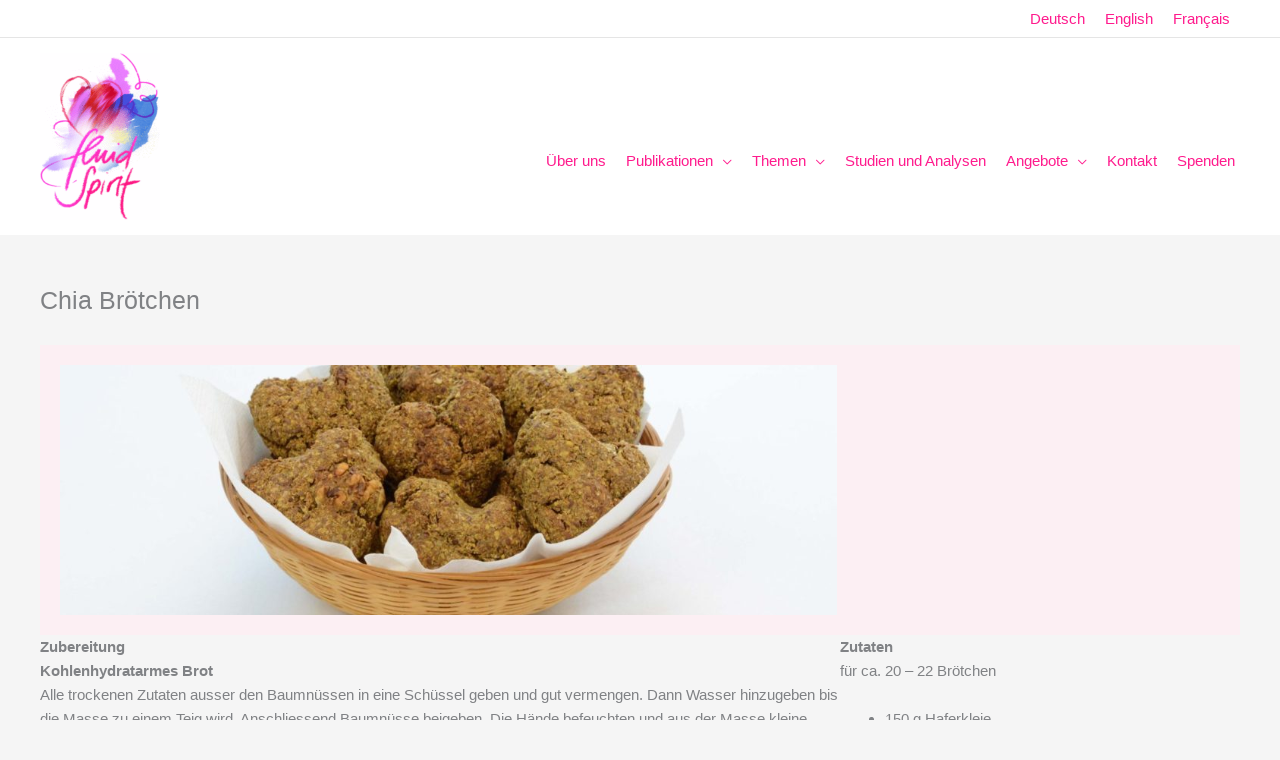

--- FILE ---
content_type: text/html; charset=UTF-8
request_url: https://www.fluid-spirit.ch/rezept/chia-broetchen/
body_size: 36969
content:
<!DOCTYPE html>
<html lang="de-DE">
<head>
<meta charset="UTF-8">
<meta name="viewport" content="width=device-width, initial-scale=1">
	<link rel="profile" href="https://gmpg.org/xfn/11"> 
	<meta name='robots' content='index, follow, max-image-preview:large, max-snippet:-1, max-video-preview:-1' />
	<style>img:is([sizes="auto" i], [sizes^="auto," i]) { contain-intrinsic-size: 3000px 1500px }</style>
	<link rel="alternate" hreflang="de" href="https://www.fluid-spirit.ch/rezept/chia-broetchen/" />
<link rel="alternate" hreflang="x-default" href="https://www.fluid-spirit.ch/rezept/chia-broetchen/" />

	<!-- This site is optimized with the Yoast SEO plugin v26.4 - https://yoast.com/wordpress/plugins/seo/ -->
	<title>Chia Brötchen | Fluid Spirit | In der Wirklichkeit zu Hause</title>
	<link rel="canonical" href="https://www.fluid-spirit.ch/rezept/chia-broetchen/" />
	<meta property="og:locale" content="de_DE" />
	<meta property="og:type" content="article" />
	<meta property="og:title" content="Chia Brötchen | Fluid Spirit | In der Wirklichkeit zu Hause" />
	<meta property="og:description" content="Zubereitung Kohlenhydratarmes Brot Alle trockenen Zutaten ausser den Baumnüssen in eine Schüssel geben und gut vermengen. Dann Wasser hinzugeben bis die Masse zu einem Teig wird. Anschliessend Baumnüsse beigeben. Die Hände befeuchten und aus der Masse kleine Brötchen formen. Brötchen auf ein Backpapier legen und im vorgeheizten Ofen bei 230&nbsp;Grad Ober-und Unterhitze ca. 10 Minuten [&hellip;]" />
	<meta property="og:url" content="https://www.fluid-spirit.ch/rezept/chia-broetchen/" />
	<meta property="og:site_name" content="Fluid Spirit | In der Wirklichkeit zu Hause" />
	<meta property="article:modified_time" content="2022-05-23T20:38:25+00:00" />
	<meta property="og:image" content="https://www.fluid-spirit.ch/wp-content/uploads/2020/12/placeholder_01.png" />
	<meta property="og:image:width" content="300" />
	<meta property="og:image:height" content="300" />
	<meta property="og:image:type" content="image/png" />
	<meta name="twitter:card" content="summary_large_image" />
	<meta name="twitter:label1" content="Geschätzte Lesezeit" />
	<meta name="twitter:data1" content="1 Minute" />
	<script type="application/ld+json" class="yoast-schema-graph">{"@context":"https://schema.org","@graph":[{"@type":"WebPage","@id":"https://www.fluid-spirit.ch/rezept/chia-broetchen/","url":"https://www.fluid-spirit.ch/rezept/chia-broetchen/","name":"Chia Brötchen | Fluid Spirit | In der Wirklichkeit zu Hause","isPartOf":{"@id":"https://www.fluid-spirit.ch/#website"},"primaryImageOfPage":{"@id":"https://www.fluid-spirit.ch/rezept/chia-broetchen/#primaryimage"},"image":{"@id":"https://www.fluid-spirit.ch/rezept/chia-broetchen/#primaryimage"},"thumbnailUrl":"https://www.fluid-spirit.ch/wp-content/uploads/2022/05/WhatsApp-Image-2021-10-29-at-15.23.16-1.jpeg","datePublished":"2021-01-06T17:21:10+00:00","dateModified":"2022-05-23T20:38:25+00:00","breadcrumb":{"@id":"https://www.fluid-spirit.ch/rezept/chia-broetchen/#breadcrumb"},"inLanguage":"de","potentialAction":[{"@type":"ReadAction","target":["https://www.fluid-spirit.ch/rezept/chia-broetchen/"]}]},{"@type":"ImageObject","inLanguage":"de","@id":"https://www.fluid-spirit.ch/rezept/chia-broetchen/#primaryimage","url":"https://www.fluid-spirit.ch/wp-content/uploads/2022/05/WhatsApp-Image-2021-10-29-at-15.23.16-1.jpeg","contentUrl":"https://www.fluid-spirit.ch/wp-content/uploads/2022/05/WhatsApp-Image-2021-10-29-at-15.23.16-1.jpeg","width":1920,"height":1281},{"@type":"BreadcrumbList","@id":"https://www.fluid-spirit.ch/rezept/chia-broetchen/#breadcrumb","itemListElement":[{"@type":"ListItem","position":1,"name":"Startseite","item":"https://www.fluid-spirit.ch/"},{"@type":"ListItem","position":2,"name":"Rezepte","item":"https://www.fluid-spirit.ch/rezept/"},{"@type":"ListItem","position":3,"name":"Chia Brötchen"}]},{"@type":"WebSite","@id":"https://www.fluid-spirit.ch/#website","url":"https://www.fluid-spirit.ch/","name":"Fluid Spirit | In der Wirklichkeit zu Hause","description":"Ganzheitliche und spirituelle Entwicklung","publisher":{"@id":"https://www.fluid-spirit.ch/#organization"},"potentialAction":[{"@type":"SearchAction","target":{"@type":"EntryPoint","urlTemplate":"https://www.fluid-spirit.ch/?s={search_term_string}"},"query-input":{"@type":"PropertyValueSpecification","valueRequired":true,"valueName":"search_term_string"}}],"inLanguage":"de"},{"@type":"Organization","@id":"https://www.fluid-spirit.ch/#organization","name":"Fluid Spirit | In der Wirklichkeit zu Hause","url":"https://www.fluid-spirit.ch/","logo":{"@type":"ImageObject","inLanguage":"de","@id":"https://www.fluid-spirit.ch/#/schema/logo/image/","url":"https://www.fluid-spirit.ch/wp-content/uploads/2020/09/kunstkarte_herz_schlafzimmer_neu.jpg","contentUrl":"https://www.fluid-spirit.ch/wp-content/uploads/2020/09/kunstkarte_herz_schlafzimmer_neu.jpg","width":1920,"height":1522,"caption":"Fluid Spirit | In der Wirklichkeit zu Hause"},"image":{"@id":"https://www.fluid-spirit.ch/#/schema/logo/image/"},"sameAs":["https://www.youtube.com/channel/UCLp9T8eTxYZytG7s5RhKwnQ"]}]}</script>
	<!-- / Yoast SEO plugin. -->


<link rel="alternate" type="application/rss+xml" title="Fluid Spirit | In der Wirklichkeit zu Hause &raquo; Feed" href="https://www.fluid-spirit.ch/feed/" />
<link rel="alternate" type="application/rss+xml" title="Fluid Spirit | In der Wirklichkeit zu Hause &raquo; Kommentar-Feed" href="https://www.fluid-spirit.ch/comments/feed/" />
<script>
window._wpemojiSettings = {"baseUrl":"https:\/\/s.w.org\/images\/core\/emoji\/16.0.1\/72x72\/","ext":".png","svgUrl":"https:\/\/s.w.org\/images\/core\/emoji\/16.0.1\/svg\/","svgExt":".svg","source":{"concatemoji":"https:\/\/www.fluid-spirit.ch\/wp-includes\/js\/wp-emoji-release.min.js?ver=6.8.3"}};
/*! This file is auto-generated */
!function(s,n){var o,i,e;function c(e){try{var t={supportTests:e,timestamp:(new Date).valueOf()};sessionStorage.setItem(o,JSON.stringify(t))}catch(e){}}function p(e,t,n){e.clearRect(0,0,e.canvas.width,e.canvas.height),e.fillText(t,0,0);var t=new Uint32Array(e.getImageData(0,0,e.canvas.width,e.canvas.height).data),a=(e.clearRect(0,0,e.canvas.width,e.canvas.height),e.fillText(n,0,0),new Uint32Array(e.getImageData(0,0,e.canvas.width,e.canvas.height).data));return t.every(function(e,t){return e===a[t]})}function u(e,t){e.clearRect(0,0,e.canvas.width,e.canvas.height),e.fillText(t,0,0);for(var n=e.getImageData(16,16,1,1),a=0;a<n.data.length;a++)if(0!==n.data[a])return!1;return!0}function f(e,t,n,a){switch(t){case"flag":return n(e,"\ud83c\udff3\ufe0f\u200d\u26a7\ufe0f","\ud83c\udff3\ufe0f\u200b\u26a7\ufe0f")?!1:!n(e,"\ud83c\udde8\ud83c\uddf6","\ud83c\udde8\u200b\ud83c\uddf6")&&!n(e,"\ud83c\udff4\udb40\udc67\udb40\udc62\udb40\udc65\udb40\udc6e\udb40\udc67\udb40\udc7f","\ud83c\udff4\u200b\udb40\udc67\u200b\udb40\udc62\u200b\udb40\udc65\u200b\udb40\udc6e\u200b\udb40\udc67\u200b\udb40\udc7f");case"emoji":return!a(e,"\ud83e\udedf")}return!1}function g(e,t,n,a){var r="undefined"!=typeof WorkerGlobalScope&&self instanceof WorkerGlobalScope?new OffscreenCanvas(300,150):s.createElement("canvas"),o=r.getContext("2d",{willReadFrequently:!0}),i=(o.textBaseline="top",o.font="600 32px Arial",{});return e.forEach(function(e){i[e]=t(o,e,n,a)}),i}function t(e){var t=s.createElement("script");t.src=e,t.defer=!0,s.head.appendChild(t)}"undefined"!=typeof Promise&&(o="wpEmojiSettingsSupports",i=["flag","emoji"],n.supports={everything:!0,everythingExceptFlag:!0},e=new Promise(function(e){s.addEventListener("DOMContentLoaded",e,{once:!0})}),new Promise(function(t){var n=function(){try{var e=JSON.parse(sessionStorage.getItem(o));if("object"==typeof e&&"number"==typeof e.timestamp&&(new Date).valueOf()<e.timestamp+604800&&"object"==typeof e.supportTests)return e.supportTests}catch(e){}return null}();if(!n){if("undefined"!=typeof Worker&&"undefined"!=typeof OffscreenCanvas&&"undefined"!=typeof URL&&URL.createObjectURL&&"undefined"!=typeof Blob)try{var e="postMessage("+g.toString()+"("+[JSON.stringify(i),f.toString(),p.toString(),u.toString()].join(",")+"));",a=new Blob([e],{type:"text/javascript"}),r=new Worker(URL.createObjectURL(a),{name:"wpTestEmojiSupports"});return void(r.onmessage=function(e){c(n=e.data),r.terminate(),t(n)})}catch(e){}c(n=g(i,f,p,u))}t(n)}).then(function(e){for(var t in e)n.supports[t]=e[t],n.supports.everything=n.supports.everything&&n.supports[t],"flag"!==t&&(n.supports.everythingExceptFlag=n.supports.everythingExceptFlag&&n.supports[t]);n.supports.everythingExceptFlag=n.supports.everythingExceptFlag&&!n.supports.flag,n.DOMReady=!1,n.readyCallback=function(){n.DOMReady=!0}}).then(function(){return e}).then(function(){var e;n.supports.everything||(n.readyCallback(),(e=n.source||{}).concatemoji?t(e.concatemoji):e.wpemoji&&e.twemoji&&(t(e.twemoji),t(e.wpemoji)))}))}((window,document),window._wpemojiSettings);
</script>
<link rel='stylesheet' id='astra-theme-css-css' href='https://www.fluid-spirit.ch/wp-content/themes/astra/assets/css/minified/frontend.min.css?ver=4.11.11' media='all' />
<style id='astra-theme-css-inline-css'>
.ast-no-sidebar .entry-content .alignfull {margin-left: calc( -50vw + 50%);margin-right: calc( -50vw + 50%);max-width: 100vw;width: 100vw;}.ast-no-sidebar .entry-content .alignwide {margin-left: calc(-41vw + 50%);margin-right: calc(-41vw + 50%);max-width: unset;width: unset;}.ast-no-sidebar .entry-content .alignfull .alignfull,.ast-no-sidebar .entry-content .alignfull .alignwide,.ast-no-sidebar .entry-content .alignwide .alignfull,.ast-no-sidebar .entry-content .alignwide .alignwide,.ast-no-sidebar .entry-content .wp-block-column .alignfull,.ast-no-sidebar .entry-content .wp-block-column .alignwide{width: 100%;margin-left: auto;margin-right: auto;}.wp-block-gallery,.blocks-gallery-grid {margin: 0;}.wp-block-separator {max-width: 100px;}.wp-block-separator.is-style-wide,.wp-block-separator.is-style-dots {max-width: none;}.entry-content .has-2-columns .wp-block-column:first-child {padding-right: 10px;}.entry-content .has-2-columns .wp-block-column:last-child {padding-left: 10px;}@media (max-width: 782px) {.entry-content .wp-block-columns .wp-block-column {flex-basis: 100%;}.entry-content .has-2-columns .wp-block-column:first-child {padding-right: 0;}.entry-content .has-2-columns .wp-block-column:last-child {padding-left: 0;}}body .entry-content .wp-block-latest-posts {margin-left: 0;}body .entry-content .wp-block-latest-posts li {list-style: none;}.ast-no-sidebar .ast-container .entry-content .wp-block-latest-posts {margin-left: 0;}.ast-header-break-point .entry-content .alignwide {margin-left: auto;margin-right: auto;}.entry-content .blocks-gallery-item img {margin-bottom: auto;}.wp-block-pullquote {border-top: 4px solid #555d66;border-bottom: 4px solid #555d66;color: #40464d;}:root{--ast-post-nav-space:0;--ast-container-default-xlg-padding:6.67em;--ast-container-default-lg-padding:5.67em;--ast-container-default-slg-padding:4.34em;--ast-container-default-md-padding:3.34em;--ast-container-default-sm-padding:6.67em;--ast-container-default-xs-padding:2.4em;--ast-container-default-xxs-padding:1.4em;--ast-code-block-background:#EEEEEE;--ast-comment-inputs-background:#FAFAFA;--ast-normal-container-width:1200px;--ast-narrow-container-width:750px;--ast-blog-title-font-weight:normal;--ast-blog-meta-weight:inherit;--ast-global-color-primary:var(--ast-global-color-5);--ast-global-color-secondary:var(--ast-global-color-4);--ast-global-color-alternate-background:var(--ast-global-color-7);--ast-global-color-subtle-background:var(--ast-global-color-6);--ast-bg-style-guide:#F8FAFC;--ast-shadow-style-guide:0px 0px 4px 0 #00000057;--ast-global-dark-bg-style:#fff;--ast-global-dark-lfs:#fbfbfb;--ast-widget-bg-color:#fafafa;--ast-wc-container-head-bg-color:#fbfbfb;--ast-title-layout-bg:#eeeeee;--ast-search-border-color:#e7e7e7;--ast-lifter-hover-bg:#e6e6e6;--ast-gallery-block-color:#000;--srfm-color-input-label:var(--ast-global-color-2);}html{font-size:93.75%;}a,.page-title{color:#ff1b8d;}a:hover,a:focus{color:var(--ast-global-color-1);}body,button,input,select,textarea,.ast-button,.ast-custom-button{font-family:-apple-system,BlinkMacSystemFont,Segoe UI,Roboto,Oxygen-Sans,Ubuntu,Cantarell,Helvetica Neue,sans-serif;font-weight:inherit;font-size:15px;font-size:1rem;line-height:var(--ast-body-line-height,1.65em);}blockquote{color:var(--ast-global-color-3);}.ast-site-identity .site-title a{color:var(--ast-global-color-2);}.site-title{font-size:35px;font-size:2.3333333333333rem;display:none;}header .custom-logo-link img{max-width:120px;width:120px;}.astra-logo-svg{width:120px;}.site-header .site-description{font-size:15px;font-size:1rem;display:none;}.entry-title{font-size:25px;font-size:1.6666666666667rem;}.archive .ast-article-post .ast-article-inner,.blog .ast-article-post .ast-article-inner,.archive .ast-article-post .ast-article-inner:hover,.blog .ast-article-post .ast-article-inner:hover{overflow:hidden;}h1,.entry-content :where(h1){font-size:40px;font-size:2.6666666666667rem;line-height:1.4em;}h2,.entry-content :where(h2){font-size:32px;font-size:2.1333333333333rem;line-height:1.3em;}h3,.entry-content :where(h3){font-size:26px;font-size:1.7333333333333rem;line-height:1.3em;}h4,.entry-content :where(h4){font-size:24px;font-size:1.6rem;line-height:1.2em;}h5,.entry-content :where(h5){font-size:20px;font-size:1.3333333333333rem;line-height:1.2em;font-weight:700;}h6,.entry-content :where(h6){font-size:16px;font-size:1.0666666666667rem;line-height:1.25em;}::selection{background-color:#ff1b8d;color:#ffffff;}body,h1,h2,h3,h4,h5,h6,.entry-title a,.entry-content :where(h1,h2,h3,h4,h5,h6){color:var(--ast-global-color-3);}.tagcloud a:hover,.tagcloud a:focus,.tagcloud a.current-item{color:#ffffff;border-color:#ff1b8d;background-color:#ff1b8d;}input:focus,input[type="text"]:focus,input[type="email"]:focus,input[type="url"]:focus,input[type="password"]:focus,input[type="reset"]:focus,input[type="search"]:focus,textarea:focus{border-color:#ff1b8d;}input[type="radio"]:checked,input[type=reset],input[type="checkbox"]:checked,input[type="checkbox"]:hover:checked,input[type="checkbox"]:focus:checked,input[type=range]::-webkit-slider-thumb{border-color:#ff1b8d;background-color:#ff1b8d;box-shadow:none;}.site-footer a:hover + .post-count,.site-footer a:focus + .post-count{background:#ff1b8d;border-color:#ff1b8d;}.single .nav-links .nav-previous,.single .nav-links .nav-next{color:#ff1b8d;}.entry-meta,.entry-meta *{line-height:1.45;color:#ff1b8d;}.entry-meta a:not(.ast-button):hover,.entry-meta a:not(.ast-button):hover *,.entry-meta a:not(.ast-button):focus,.entry-meta a:not(.ast-button):focus *,.page-links > .page-link,.page-links .page-link:hover,.post-navigation a:hover{color:var(--ast-global-color-1);}#cat option,.secondary .calendar_wrap thead a,.secondary .calendar_wrap thead a:visited{color:#ff1b8d;}.secondary .calendar_wrap #today,.ast-progress-val span{background:#ff1b8d;}.secondary a:hover + .post-count,.secondary a:focus + .post-count{background:#ff1b8d;border-color:#ff1b8d;}.calendar_wrap #today > a{color:#ffffff;}.page-links .page-link,.single .post-navigation a{color:#ff1b8d;}.ast-search-menu-icon .search-form button.search-submit{padding:0 4px;}.ast-search-menu-icon form.search-form{padding-right:0;}.ast-search-menu-icon.slide-search input.search-field{width:0;}.ast-header-search .ast-search-menu-icon.ast-dropdown-active .search-form,.ast-header-search .ast-search-menu-icon.ast-dropdown-active .search-field:focus{transition:all 0.2s;}.search-form input.search-field:focus{outline:none;}.widget-title,.widget .wp-block-heading{font-size:21px;font-size:1.4rem;color:var(--ast-global-color-3);}.single .ast-author-details .author-title{color:var(--ast-global-color-1);}.ast-search-menu-icon.slide-search a:focus-visible:focus-visible,.astra-search-icon:focus-visible,#close:focus-visible,a:focus-visible,.ast-menu-toggle:focus-visible,.site .skip-link:focus-visible,.wp-block-loginout input:focus-visible,.wp-block-search.wp-block-search__button-inside .wp-block-search__inside-wrapper,.ast-header-navigation-arrow:focus-visible,.ast-orders-table__row .ast-orders-table__cell:focus-visible,a#ast-apply-coupon:focus-visible,#ast-apply-coupon:focus-visible,#close:focus-visible,.button.search-submit:focus-visible,#search_submit:focus,.normal-search:focus-visible,.ast-header-account-wrap:focus-visible,.astra-cart-drawer-close:focus,.ast-single-variation:focus,.ast-button:focus{outline-style:dotted;outline-color:inherit;outline-width:thin;}input:focus,input[type="text"]:focus,input[type="email"]:focus,input[type="url"]:focus,input[type="password"]:focus,input[type="reset"]:focus,input[type="search"]:focus,input[type="number"]:focus,textarea:focus,.wp-block-search__input:focus,[data-section="section-header-mobile-trigger"] .ast-button-wrap .ast-mobile-menu-trigger-minimal:focus,.ast-mobile-popup-drawer.active .menu-toggle-close:focus,#ast-scroll-top:focus,#coupon_code:focus,#ast-coupon-code:focus{border-style:dotted;border-color:inherit;border-width:thin;}input{outline:none;}.ast-logo-title-inline .site-logo-img{padding-right:1em;}.site-logo-img img{ transition:all 0.2s linear;}body .ast-oembed-container *{position:absolute;top:0;width:100%;height:100%;left:0;}body .wp-block-embed-pocket-casts .ast-oembed-container *{position:unset;}.ast-single-post-featured-section + article {margin-top: 2em;}.site-content .ast-single-post-featured-section img {width: 100%;overflow: hidden;object-fit: cover;}.site > .ast-single-related-posts-container {margin-top: 0;}@media (min-width: 922px) {.ast-desktop .ast-container--narrow {max-width: var(--ast-narrow-container-width);margin: 0 auto;}}@media (max-width:921.9px){#ast-desktop-header{display:none;}}@media (min-width:922px){#ast-mobile-header{display:none;}}@media( max-width: 420px ) {.single .nav-links .nav-previous,.single .nav-links .nav-next {width: 100%;text-align: center;}}.wp-block-buttons.aligncenter{justify-content:center;}@media (min-width:1200px){.wp-block-group .has-background{padding:20px;}}.wp-block-image.aligncenter{margin-left:auto;margin-right:auto;}.wp-block-table.aligncenter{margin-left:auto;margin-right:auto;}.wp-block-buttons .wp-block-button.is-style-outline .wp-block-button__link.wp-element-button,.ast-outline-button,.wp-block-uagb-buttons-child .uagb-buttons-repeater.ast-outline-button{border-top-width:2px;border-right-width:2px;border-bottom-width:2px;border-left-width:2px;font-family:inherit;font-weight:inherit;line-height:1em;}.wp-block-button .wp-block-button__link.wp-element-button.is-style-outline:not(.has-background),.wp-block-button.is-style-outline>.wp-block-button__link.wp-element-button:not(.has-background),.ast-outline-button{background-color:transparent;}.entry-content[data-ast-blocks-layout] > figure{margin-bottom:1em;}@media (max-width:921px){.ast-separate-container #primary,.ast-separate-container #secondary{padding:1.5em 0;}#primary,#secondary{padding:1.5em 0;margin:0;}.ast-left-sidebar #content > .ast-container{display:flex;flex-direction:column-reverse;width:100%;}.ast-separate-container .ast-article-post,.ast-separate-container .ast-article-single{padding:1.5em 2.14em;}.ast-author-box img.avatar{margin:20px 0 0 0;}}@media (min-width:922px){.ast-separate-container.ast-right-sidebar #primary,.ast-separate-container.ast-left-sidebar #primary{border:0;}.search-no-results.ast-separate-container #primary{margin-bottom:4em;}}.wp-block-button .wp-block-button__link{color:#ffffff;}.wp-block-button .wp-block-button__link:hover,.wp-block-button .wp-block-button__link:focus{color:#ffffff;background-color:var(--ast-global-color-1);border-color:var(--ast-global-color-1);}.wp-block-button .wp-block-button__link{border-top-width:0;border-right-width:0;border-left-width:0;border-bottom-width:0;border-color:#ff1b8d;background-color:#ff1b8d;color:#ffffff;font-family:inherit;font-weight:inherit;line-height:1em;padding-top:10px;padding-right:40px;padding-bottom:10px;padding-left:40px;}.menu-toggle,button,.ast-button,.ast-custom-button,.button,input#submit,input[type="button"],input[type="submit"],input[type="reset"]{border-style:solid;border-top-width:0;border-right-width:0;border-left-width:0;border-bottom-width:0;color:#ffffff;border-color:#ff1b8d;background-color:#ff1b8d;padding-top:10px;padding-right:40px;padding-bottom:10px;padding-left:40px;font-family:inherit;font-weight:inherit;line-height:1em;}button:focus,.menu-toggle:hover,button:hover,.ast-button:hover,.ast-custom-button:hover .button:hover,.ast-custom-button:hover ,input[type=reset]:hover,input[type=reset]:focus,input#submit:hover,input#submit:focus,input[type="button"]:hover,input[type="button"]:focus,input[type="submit"]:hover,input[type="submit"]:focus{color:#ffffff;background-color:var(--ast-global-color-1);border-color:var(--ast-global-color-1);}@media (max-width:921px){.ast-mobile-header-stack .main-header-bar .ast-search-menu-icon{display:inline-block;}.ast-header-break-point.ast-header-custom-item-outside .ast-mobile-header-stack .main-header-bar .ast-search-icon{margin:0;}.ast-comment-avatar-wrap img{max-width:2.5em;}.ast-comment-meta{padding:0 1.8888em 1.3333em;}.ast-separate-container .ast-comment-list li.depth-1{padding:1.5em 2.14em;}.ast-separate-container .comment-respond{padding:2em 2.14em;}}@media (min-width:544px){.ast-container{max-width:100%;}}@media (max-width:544px){.ast-separate-container .ast-article-post,.ast-separate-container .ast-article-single,.ast-separate-container .comments-title,.ast-separate-container .ast-archive-description{padding:1.5em 1em;}.ast-separate-container #content .ast-container{padding-left:0.54em;padding-right:0.54em;}.ast-separate-container .ast-comment-list .bypostauthor{padding:.5em;}.ast-search-menu-icon.ast-dropdown-active .search-field{width:170px;}} #ast-mobile-header .ast-site-header-cart-li a{pointer-events:none;}body,.ast-separate-container{background-color:var(--ast-global-color-4);background-image:none;}.ast-no-sidebar.ast-separate-container .entry-content .alignfull {margin-left: -6.67em;margin-right: -6.67em;width: auto;}@media (max-width: 1200px) {.ast-no-sidebar.ast-separate-container .entry-content .alignfull {margin-left: -2.4em;margin-right: -2.4em;}}@media (max-width: 768px) {.ast-no-sidebar.ast-separate-container .entry-content .alignfull {margin-left: -2.14em;margin-right: -2.14em;}}@media (max-width: 544px) {.ast-no-sidebar.ast-separate-container .entry-content .alignfull {margin-left: -1em;margin-right: -1em;}}.ast-no-sidebar.ast-separate-container .entry-content .alignwide {margin-left: -20px;margin-right: -20px;}.ast-no-sidebar.ast-separate-container .entry-content .wp-block-column .alignfull,.ast-no-sidebar.ast-separate-container .entry-content .wp-block-column .alignwide {margin-left: auto;margin-right: auto;width: 100%;}@media (max-width:921px){.site-title{display:none;}.site-header .site-description{display:none;}h1,.entry-content :where(h1){font-size:30px;}h2,.entry-content :where(h2){font-size:25px;}h3,.entry-content :where(h3){font-size:20px;}.astra-logo-svg{width:180px;}header .custom-logo-link img,.ast-header-break-point .site-logo-img .custom-mobile-logo-link img{max-width:180px;width:180px;}}@media (max-width:544px){.site-title{display:none;}.site-header .site-description{display:none;}h1,.entry-content :where(h1){font-size:30px;}h2,.entry-content :where(h2){font-size:25px;}h3,.entry-content :where(h3){font-size:20px;}header .custom-logo-link img,.ast-header-break-point .site-branding img,.ast-header-break-point .custom-logo-link img{max-width:180px;width:180px;}.astra-logo-svg{width:180px;}.ast-header-break-point .site-logo-img .custom-mobile-logo-link img{max-width:180px;}}@media (max-width:921px){html{font-size:85.5%;}}@media (max-width:544px){html{font-size:85.5%;}}@media (min-width:922px){.ast-container{max-width:1240px;}}@font-face {font-family: "Astra";src: url(https://www.fluid-spirit.ch/wp-content/themes/astra/assets/fonts/astra.woff) format("woff"),url(https://www.fluid-spirit.ch/wp-content/themes/astra/assets/fonts/astra.ttf) format("truetype"),url(https://www.fluid-spirit.ch/wp-content/themes/astra/assets/fonts/astra.svg#astra) format("svg");font-weight: normal;font-style: normal;font-display: fallback;}@media (min-width:922px){.main-header-menu .sub-menu .menu-item.ast-left-align-sub-menu:hover > .sub-menu,.main-header-menu .sub-menu .menu-item.ast-left-align-sub-menu.focus > .sub-menu{margin-left:-0px;}}.site .comments-area{padding-bottom:3em;}.astra-icon-down_arrow::after {content: "\e900";font-family: Astra;}.astra-icon-close::after {content: "\e5cd";font-family: Astra;}.astra-icon-drag_handle::after {content: "\e25d";font-family: Astra;}.astra-icon-format_align_justify::after {content: "\e235";font-family: Astra;}.astra-icon-menu::after {content: "\e5d2";font-family: Astra;}.astra-icon-reorder::after {content: "\e8fe";font-family: Astra;}.astra-icon-search::after {content: "\e8b6";font-family: Astra;}.astra-icon-zoom_in::after {content: "\e56b";font-family: Astra;}.astra-icon-check-circle::after {content: "\e901";font-family: Astra;}.astra-icon-shopping-cart::after {content: "\f07a";font-family: Astra;}.astra-icon-shopping-bag::after {content: "\f290";font-family: Astra;}.astra-icon-shopping-basket::after {content: "\f291";font-family: Astra;}.astra-icon-circle-o::after {content: "\e903";font-family: Astra;}.astra-icon-certificate::after {content: "\e902";font-family: Astra;}blockquote {padding: 1.2em;}:root .has-ast-global-color-0-color{color:var(--ast-global-color-0);}:root .has-ast-global-color-0-background-color{background-color:var(--ast-global-color-0);}:root .wp-block-button .has-ast-global-color-0-color{color:var(--ast-global-color-0);}:root .wp-block-button .has-ast-global-color-0-background-color{background-color:var(--ast-global-color-0);}:root .has-ast-global-color-1-color{color:var(--ast-global-color-1);}:root .has-ast-global-color-1-background-color{background-color:var(--ast-global-color-1);}:root .wp-block-button .has-ast-global-color-1-color{color:var(--ast-global-color-1);}:root .wp-block-button .has-ast-global-color-1-background-color{background-color:var(--ast-global-color-1);}:root .has-ast-global-color-2-color{color:var(--ast-global-color-2);}:root .has-ast-global-color-2-background-color{background-color:var(--ast-global-color-2);}:root .wp-block-button .has-ast-global-color-2-color{color:var(--ast-global-color-2);}:root .wp-block-button .has-ast-global-color-2-background-color{background-color:var(--ast-global-color-2);}:root .has-ast-global-color-3-color{color:var(--ast-global-color-3);}:root .has-ast-global-color-3-background-color{background-color:var(--ast-global-color-3);}:root .wp-block-button .has-ast-global-color-3-color{color:var(--ast-global-color-3);}:root .wp-block-button .has-ast-global-color-3-background-color{background-color:var(--ast-global-color-3);}:root .has-ast-global-color-4-color{color:var(--ast-global-color-4);}:root .has-ast-global-color-4-background-color{background-color:var(--ast-global-color-4);}:root .wp-block-button .has-ast-global-color-4-color{color:var(--ast-global-color-4);}:root .wp-block-button .has-ast-global-color-4-background-color{background-color:var(--ast-global-color-4);}:root .has-ast-global-color-5-color{color:var(--ast-global-color-5);}:root .has-ast-global-color-5-background-color{background-color:var(--ast-global-color-5);}:root .wp-block-button .has-ast-global-color-5-color{color:var(--ast-global-color-5);}:root .wp-block-button .has-ast-global-color-5-background-color{background-color:var(--ast-global-color-5);}:root .has-ast-global-color-6-color{color:var(--ast-global-color-6);}:root .has-ast-global-color-6-background-color{background-color:var(--ast-global-color-6);}:root .wp-block-button .has-ast-global-color-6-color{color:var(--ast-global-color-6);}:root .wp-block-button .has-ast-global-color-6-background-color{background-color:var(--ast-global-color-6);}:root .has-ast-global-color-7-color{color:var(--ast-global-color-7);}:root .has-ast-global-color-7-background-color{background-color:var(--ast-global-color-7);}:root .wp-block-button .has-ast-global-color-7-color{color:var(--ast-global-color-7);}:root .wp-block-button .has-ast-global-color-7-background-color{background-color:var(--ast-global-color-7);}:root .has-ast-global-color-8-color{color:var(--ast-global-color-8);}:root .has-ast-global-color-8-background-color{background-color:var(--ast-global-color-8);}:root .wp-block-button .has-ast-global-color-8-color{color:var(--ast-global-color-8);}:root .wp-block-button .has-ast-global-color-8-background-color{background-color:var(--ast-global-color-8);}:root{--ast-global-color-0:#0170B9;--ast-global-color-1:#3a3a3a;--ast-global-color-2:#3a3a3a;--ast-global-color-3:#4B4F58;--ast-global-color-4:#F5F5F5;--ast-global-color-5:#FFFFFF;--ast-global-color-6:#E5E5E5;--ast-global-color-7:#424242;--ast-global-color-8:#000000;}:root {--ast-border-color : #dddddd;}.ast-single-entry-banner {-js-display: flex;display: flex;flex-direction: column;justify-content: center;text-align: center;position: relative;background: var(--ast-title-layout-bg);}.ast-single-entry-banner[data-banner-layout="layout-1"] {max-width: 1200px;background: inherit;padding: 20px 0;}.ast-single-entry-banner[data-banner-width-type="custom"] {margin: 0 auto;width: 100%;}.ast-single-entry-banner + .site-content .entry-header {margin-bottom: 0;}.site .ast-author-avatar {--ast-author-avatar-size: ;}a.ast-underline-text {text-decoration: underline;}.ast-container > .ast-terms-link {position: relative;display: block;}a.ast-button.ast-badge-tax {padding: 4px 8px;border-radius: 3px;font-size: inherit;}header.entry-header{text-align:left;}header.entry-header > *:not(:last-child){margin-bottom:10px;}@media (max-width:921px){header.entry-header{text-align:left;}}@media (max-width:544px){header.entry-header{text-align:left;}}.ast-archive-entry-banner {-js-display: flex;display: flex;flex-direction: column;justify-content: center;text-align: center;position: relative;background: var(--ast-title-layout-bg);}.ast-archive-entry-banner[data-banner-width-type="custom"] {margin: 0 auto;width: 100%;}.ast-archive-entry-banner[data-banner-layout="layout-1"] {background: inherit;padding: 20px 0;text-align: left;}body.archive .ast-archive-description{max-width:1200px;width:100%;text-align:left;padding-top:3em;padding-right:3em;padding-bottom:3em;padding-left:3em;}body.archive .ast-archive-description .ast-archive-title,body.archive .ast-archive-description .ast-archive-title *{font-size:40px;font-size:2.6666666666667rem;}body.archive .ast-archive-description > *:not(:last-child){margin-bottom:10px;}@media (max-width:921px){body.archive .ast-archive-description{text-align:left;}}@media (max-width:544px){body.archive .ast-archive-description{text-align:left;}}.ast-breadcrumbs .trail-browse,.ast-breadcrumbs .trail-items,.ast-breadcrumbs .trail-items li{display:inline-block;margin:0;padding:0;border:none;background:inherit;text-indent:0;text-decoration:none;}.ast-breadcrumbs .trail-browse{font-size:inherit;font-style:inherit;font-weight:inherit;color:inherit;}.ast-breadcrumbs .trail-items{list-style:none;}.trail-items li::after{padding:0 0.3em;content:"\00bb";}.trail-items li:last-of-type::after{display:none;}h1,h2,h3,h4,h5,h6,.entry-content :where(h1,h2,h3,h4,h5,h6){color:var(--ast-global-color-2);}@media (max-width:921px){.ast-builder-grid-row-container.ast-builder-grid-row-tablet-3-firstrow .ast-builder-grid-row > *:first-child,.ast-builder-grid-row-container.ast-builder-grid-row-tablet-3-lastrow .ast-builder-grid-row > *:last-child{grid-column:1 / -1;}}@media (max-width:544px){.ast-builder-grid-row-container.ast-builder-grid-row-mobile-3-firstrow .ast-builder-grid-row > *:first-child,.ast-builder-grid-row-container.ast-builder-grid-row-mobile-3-lastrow .ast-builder-grid-row > *:last-child{grid-column:1 / -1;}}.ast-builder-layout-element[data-section="title_tagline"]{display:flex;}@media (max-width:921px){.ast-header-break-point .ast-builder-layout-element[data-section="title_tagline"]{display:flex;}}@media (max-width:544px){.ast-header-break-point .ast-builder-layout-element[data-section="title_tagline"]{display:flex;}}.ast-builder-menu-1{font-family:inherit;font-weight:inherit;}.ast-builder-menu-1 .menu-item > .menu-link{padding-top:50px;padding-right:5px;}.ast-builder-menu-1 .sub-menu,.ast-builder-menu-1 .inline-on-mobile .sub-menu{border-top-width:2px;border-bottom-width:0px;border-right-width:0px;border-left-width:0px;border-color:#ff1b8d;border-style:solid;}.ast-builder-menu-1 .sub-menu .sub-menu{top:-2px;}.ast-builder-menu-1 .main-header-menu > .menu-item > .sub-menu,.ast-builder-menu-1 .main-header-menu > .menu-item > .astra-full-megamenu-wrapper{margin-top:0px;}.ast-desktop .ast-builder-menu-1 .main-header-menu > .menu-item > .sub-menu:before,.ast-desktop .ast-builder-menu-1 .main-header-menu > .menu-item > .astra-full-megamenu-wrapper:before{height:calc( 0px + 2px + 5px );}.ast-builder-menu-1 .menu-item.menu-item-has-children > .ast-menu-toggle{top:50px;right:calc( 5px - 0.907em );}.ast-desktop .ast-builder-menu-1 .menu-item .sub-menu .menu-link{border-style:none;}@media (max-width:921px){.ast-header-break-point .ast-builder-menu-1 .main-header-menu .menu-item > .menu-link{padding-top:0px;padding-bottom:0px;padding-left:20px;padding-right:20px;}.ast-header-break-point .ast-builder-menu-1 .menu-item.menu-item-has-children > .ast-menu-toggle{top:0px;right:calc( 20px - 0.907em );}.ast-builder-menu-1 .inline-on-mobile .menu-item.menu-item-has-children > .ast-menu-toggle{right:-15px;}.ast-builder-menu-1 .menu-item-has-children > .menu-link:after{content:unset;}.ast-builder-menu-1 .main-header-menu > .menu-item > .sub-menu,.ast-builder-menu-1 .main-header-menu > .menu-item > .astra-full-megamenu-wrapper{margin-top:0;}}@media (max-width:544px){.ast-header-break-point .ast-builder-menu-1 .menu-item.menu-item-has-children > .ast-menu-toggle{top:0;}.ast-builder-menu-1 .main-header-menu > .menu-item > .sub-menu,.ast-builder-menu-1 .main-header-menu > .menu-item > .astra-full-megamenu-wrapper{margin-top:0;}}.ast-builder-menu-1{display:flex;}@media (max-width:921px){.ast-header-break-point .ast-builder-menu-1{display:flex;}}@media (max-width:544px){.ast-header-break-point .ast-builder-menu-1{display:flex;}}.site-below-footer-wrap{padding-top:20px;padding-bottom:20px;}.site-below-footer-wrap[data-section="section-below-footer-builder"]{background-color:#ff1b8d;background-image:none;min-height:80px;}.site-below-footer-wrap[data-section="section-below-footer-builder"] .ast-builder-grid-row{max-width:1200px;min-height:80px;margin-left:auto;margin-right:auto;}.site-below-footer-wrap[data-section="section-below-footer-builder"] .ast-builder-grid-row,.site-below-footer-wrap[data-section="section-below-footer-builder"] .site-footer-section{align-items:flex-start;}.site-below-footer-wrap[data-section="section-below-footer-builder"].ast-footer-row-inline .site-footer-section{display:flex;margin-bottom:0;}.ast-builder-grid-row-full .ast-builder-grid-row{grid-template-columns:1fr;}@media (max-width:921px){.site-below-footer-wrap[data-section="section-below-footer-builder"].ast-footer-row-tablet-inline .site-footer-section{display:flex;margin-bottom:0;}.site-below-footer-wrap[data-section="section-below-footer-builder"].ast-footer-row-tablet-stack .site-footer-section{display:block;margin-bottom:10px;}.ast-builder-grid-row-container.ast-builder-grid-row-tablet-full .ast-builder-grid-row{grid-template-columns:1fr;}}@media (max-width:544px){.site-below-footer-wrap[data-section="section-below-footer-builder"].ast-footer-row-mobile-inline .site-footer-section{display:flex;margin-bottom:0;}.site-below-footer-wrap[data-section="section-below-footer-builder"].ast-footer-row-mobile-stack .site-footer-section{display:block;margin-bottom:10px;}.ast-builder-grid-row-container.ast-builder-grid-row-mobile-full .ast-builder-grid-row{grid-template-columns:1fr;}}.site-below-footer-wrap[data-section="section-below-footer-builder"]{display:grid;}@media (max-width:921px){.ast-header-break-point .site-below-footer-wrap[data-section="section-below-footer-builder"]{display:grid;}}@media (max-width:544px){.ast-header-break-point .site-below-footer-wrap[data-section="section-below-footer-builder"]{display:grid;}}.ast-footer-copyright{text-align:center;}.ast-footer-copyright.site-footer-focus-item {color:#ffffff;}@media (max-width:921px){.ast-footer-copyright{text-align:center;}}@media (max-width:544px){.ast-footer-copyright{text-align:center;}}.ast-footer-copyright.ast-builder-layout-element{display:flex;}@media (max-width:921px){.ast-header-break-point .ast-footer-copyright.ast-builder-layout-element{display:flex;}}@media (max-width:544px){.ast-header-break-point .ast-footer-copyright.ast-builder-layout-element{display:flex;}}.site-primary-footer-wrap{padding-top:45px;padding-bottom:45px;}.site-primary-footer-wrap[data-section="section-primary-footer-builder"]{background-color:#f9f9f9;background-image:none;border-style:solid;border-width:0px;border-top-width:1px;border-top-color:var( --ast-global-color-subtle-background,--ast-global-color-7 );}.site-primary-footer-wrap[data-section="section-primary-footer-builder"] .ast-builder-grid-row{max-width:1200px;margin-left:auto;margin-right:auto;}.site-primary-footer-wrap[data-section="section-primary-footer-builder"] .ast-builder-grid-row,.site-primary-footer-wrap[data-section="section-primary-footer-builder"] .site-footer-section{align-items:flex-start;}.site-primary-footer-wrap[data-section="section-primary-footer-builder"].ast-footer-row-inline .site-footer-section{display:flex;margin-bottom:0;}.ast-builder-grid-row-4-equal .ast-builder-grid-row{grid-template-columns:repeat( 4,1fr );}@media (max-width:921px){.site-primary-footer-wrap[data-section="section-primary-footer-builder"].ast-footer-row-tablet-inline .site-footer-section{display:flex;margin-bottom:0;}.site-primary-footer-wrap[data-section="section-primary-footer-builder"].ast-footer-row-tablet-stack .site-footer-section{display:block;margin-bottom:10px;}.ast-builder-grid-row-container.ast-builder-grid-row-tablet-4-equal .ast-builder-grid-row{grid-template-columns:repeat( 4,1fr );}}@media (max-width:544px){.site-primary-footer-wrap[data-section="section-primary-footer-builder"].ast-footer-row-mobile-inline .site-footer-section{display:flex;margin-bottom:0;}.site-primary-footer-wrap[data-section="section-primary-footer-builder"].ast-footer-row-mobile-stack .site-footer-section{display:block;margin-bottom:10px;}.ast-builder-grid-row-container.ast-builder-grid-row-mobile-full .ast-builder-grid-row{grid-template-columns:1fr;}}.site-primary-footer-wrap[data-section="section-primary-footer-builder"]{display:grid;}@media (max-width:921px){.ast-header-break-point .site-primary-footer-wrap[data-section="section-primary-footer-builder"]{display:grid;}}@media (max-width:544px){.ast-header-break-point .site-primary-footer-wrap[data-section="section-primary-footer-builder"]{display:grid;}}.footer-widget-area[data-section="sidebar-widgets-footer-widget-1"] .footer-widget-area-inner{text-align:left;}@media (max-width:921px){.footer-widget-area[data-section="sidebar-widgets-footer-widget-1"] .footer-widget-area-inner{text-align:center;}}@media (max-width:544px){.footer-widget-area[data-section="sidebar-widgets-footer-widget-1"] .footer-widget-area-inner{text-align:center;}}.footer-widget-area[data-section="sidebar-widgets-footer-widget-2"] .footer-widget-area-inner{text-align:left;}@media (max-width:921px){.footer-widget-area[data-section="sidebar-widgets-footer-widget-2"] .footer-widget-area-inner{text-align:center;}}@media (max-width:544px){.footer-widget-area[data-section="sidebar-widgets-footer-widget-2"] .footer-widget-area-inner{text-align:center;}}.footer-widget-area[data-section="sidebar-widgets-footer-widget-3"] .footer-widget-area-inner{text-align:left;}@media (max-width:921px){.footer-widget-area[data-section="sidebar-widgets-footer-widget-3"] .footer-widget-area-inner{text-align:center;}}@media (max-width:544px){.footer-widget-area[data-section="sidebar-widgets-footer-widget-3"] .footer-widget-area-inner{text-align:center;}}.footer-widget-area[data-section="sidebar-widgets-footer-widget-4"] .footer-widget-area-inner{text-align:left;}@media (max-width:921px){.footer-widget-area[data-section="sidebar-widgets-footer-widget-4"] .footer-widget-area-inner{text-align:center;}}@media (max-width:544px){.footer-widget-area[data-section="sidebar-widgets-footer-widget-4"] .footer-widget-area-inner{text-align:center;}}.footer-widget-area[data-section="sidebar-widgets-footer-widget-1"] .footer-widget-area-inner{color:#3a3a3a;}.footer-widget-area[data-section="sidebar-widgets-footer-widget-1"] .footer-widget-area-inner a{color:#3a3a3a;}.footer-widget-area[data-section="sidebar-widgets-footer-widget-1"] .footer-widget-area-inner a:hover{color:#9f3574;}.footer-widget-area[data-section="sidebar-widgets-footer-widget-1"] .widget-title,.footer-widget-area[data-section="sidebar-widgets-footer-widget-1"] h1,.footer-widget-area[data-section="sidebar-widgets-footer-widget-1"] .widget-area h1,.footer-widget-area[data-section="sidebar-widgets-footer-widget-1"] h2,.footer-widget-area[data-section="sidebar-widgets-footer-widget-1"] .widget-area h2,.footer-widget-area[data-section="sidebar-widgets-footer-widget-1"] h3,.footer-widget-area[data-section="sidebar-widgets-footer-widget-1"] .widget-area h3,.footer-widget-area[data-section="sidebar-widgets-footer-widget-1"] h4,.footer-widget-area[data-section="sidebar-widgets-footer-widget-1"] .widget-area h4,.footer-widget-area[data-section="sidebar-widgets-footer-widget-1"] h5,.footer-widget-area[data-section="sidebar-widgets-footer-widget-1"] .widget-area h5,.footer-widget-area[data-section="sidebar-widgets-footer-widget-1"] h6,.footer-widget-area[data-section="sidebar-widgets-footer-widget-1"] .widget-area h6{color:#3a3a3a;}.footer-widget-area[data-section="sidebar-widgets-footer-widget-1"]{display:block;}@media (max-width:921px){.ast-header-break-point .footer-widget-area[data-section="sidebar-widgets-footer-widget-1"]{display:block;}}@media (max-width:544px){.ast-header-break-point .footer-widget-area[data-section="sidebar-widgets-footer-widget-1"]{display:block;}}.footer-widget-area[data-section="sidebar-widgets-footer-widget-2"] .footer-widget-area-inner{color:#3a3a3a;}.footer-widget-area[data-section="sidebar-widgets-footer-widget-2"] .footer-widget-area-inner a{color:#3a3a3a;}.footer-widget-area[data-section="sidebar-widgets-footer-widget-2"] .footer-widget-area-inner a:hover{color:#9f3574;}.footer-widget-area[data-section="sidebar-widgets-footer-widget-2"] .widget-title,.footer-widget-area[data-section="sidebar-widgets-footer-widget-2"] h1,.footer-widget-area[data-section="sidebar-widgets-footer-widget-2"] .widget-area h1,.footer-widget-area[data-section="sidebar-widgets-footer-widget-2"] h2,.footer-widget-area[data-section="sidebar-widgets-footer-widget-2"] .widget-area h2,.footer-widget-area[data-section="sidebar-widgets-footer-widget-2"] h3,.footer-widget-area[data-section="sidebar-widgets-footer-widget-2"] .widget-area h3,.footer-widget-area[data-section="sidebar-widgets-footer-widget-2"] h4,.footer-widget-area[data-section="sidebar-widgets-footer-widget-2"] .widget-area h4,.footer-widget-area[data-section="sidebar-widgets-footer-widget-2"] h5,.footer-widget-area[data-section="sidebar-widgets-footer-widget-2"] .widget-area h5,.footer-widget-area[data-section="sidebar-widgets-footer-widget-2"] h6,.footer-widget-area[data-section="sidebar-widgets-footer-widget-2"] .widget-area h6{color:#3a3a3a;}.footer-widget-area[data-section="sidebar-widgets-footer-widget-2"]{display:block;}@media (max-width:921px){.ast-header-break-point .footer-widget-area[data-section="sidebar-widgets-footer-widget-2"]{display:block;}}@media (max-width:544px){.ast-header-break-point .footer-widget-area[data-section="sidebar-widgets-footer-widget-2"]{display:block;}}.footer-widget-area[data-section="sidebar-widgets-footer-widget-3"] .footer-widget-area-inner{color:#3a3a3a;}.footer-widget-area[data-section="sidebar-widgets-footer-widget-3"] .footer-widget-area-inner a{color:#3a3a3a;}.footer-widget-area[data-section="sidebar-widgets-footer-widget-3"] .footer-widget-area-inner a:hover{color:#9f3574;}.footer-widget-area[data-section="sidebar-widgets-footer-widget-3"] .widget-title,.footer-widget-area[data-section="sidebar-widgets-footer-widget-3"] h1,.footer-widget-area[data-section="sidebar-widgets-footer-widget-3"] .widget-area h1,.footer-widget-area[data-section="sidebar-widgets-footer-widget-3"] h2,.footer-widget-area[data-section="sidebar-widgets-footer-widget-3"] .widget-area h2,.footer-widget-area[data-section="sidebar-widgets-footer-widget-3"] h3,.footer-widget-area[data-section="sidebar-widgets-footer-widget-3"] .widget-area h3,.footer-widget-area[data-section="sidebar-widgets-footer-widget-3"] h4,.footer-widget-area[data-section="sidebar-widgets-footer-widget-3"] .widget-area h4,.footer-widget-area[data-section="sidebar-widgets-footer-widget-3"] h5,.footer-widget-area[data-section="sidebar-widgets-footer-widget-3"] .widget-area h5,.footer-widget-area[data-section="sidebar-widgets-footer-widget-3"] h6,.footer-widget-area[data-section="sidebar-widgets-footer-widget-3"] .widget-area h6{color:#3a3a3a;}.footer-widget-area[data-section="sidebar-widgets-footer-widget-3"]{display:block;}@media (max-width:921px){.ast-header-break-point .footer-widget-area[data-section="sidebar-widgets-footer-widget-3"]{display:block;}}@media (max-width:544px){.ast-header-break-point .footer-widget-area[data-section="sidebar-widgets-footer-widget-3"]{display:block;}}.footer-widget-area[data-section="sidebar-widgets-footer-widget-4"] .footer-widget-area-inner{color:#3a3a3a;}.footer-widget-area[data-section="sidebar-widgets-footer-widget-4"] .footer-widget-area-inner a{color:#3a3a3a;}.footer-widget-area[data-section="sidebar-widgets-footer-widget-4"] .footer-widget-area-inner a:hover{color:#9f3574;}.footer-widget-area[data-section="sidebar-widgets-footer-widget-4"] .widget-title,.footer-widget-area[data-section="sidebar-widgets-footer-widget-4"] h1,.footer-widget-area[data-section="sidebar-widgets-footer-widget-4"] .widget-area h1,.footer-widget-area[data-section="sidebar-widgets-footer-widget-4"] h2,.footer-widget-area[data-section="sidebar-widgets-footer-widget-4"] .widget-area h2,.footer-widget-area[data-section="sidebar-widgets-footer-widget-4"] h3,.footer-widget-area[data-section="sidebar-widgets-footer-widget-4"] .widget-area h3,.footer-widget-area[data-section="sidebar-widgets-footer-widget-4"] h4,.footer-widget-area[data-section="sidebar-widgets-footer-widget-4"] .widget-area h4,.footer-widget-area[data-section="sidebar-widgets-footer-widget-4"] h5,.footer-widget-area[data-section="sidebar-widgets-footer-widget-4"] .widget-area h5,.footer-widget-area[data-section="sidebar-widgets-footer-widget-4"] h6,.footer-widget-area[data-section="sidebar-widgets-footer-widget-4"] .widget-area h6{color:#3a3a3a;}.footer-widget-area[data-section="sidebar-widgets-footer-widget-4"]{display:block;}@media (max-width:921px){.ast-header-break-point .footer-widget-area[data-section="sidebar-widgets-footer-widget-4"]{display:block;}}@media (max-width:544px){.ast-header-break-point .footer-widget-area[data-section="sidebar-widgets-footer-widget-4"]{display:block;}}.ast-desktop .ast-mega-menu-enabled .ast-builder-menu-1 div:not( .astra-full-megamenu-wrapper) .sub-menu,.ast-builder-menu-1 .inline-on-mobile .sub-menu,.ast-desktop .ast-builder-menu-1 .astra-full-megamenu-wrapper,.ast-desktop .ast-builder-menu-1 .menu-item .sub-menu{box-shadow:0px 4px 10px -2px rgba(0,0,0,0.1);}.ast-lswitcher-item-header{margin-right:5px;}.ast-lswitcher-item-header img{width:20px;}.ast-lswitcher-item-header svg{width:20px;height:20px;}.ast-header-language-switcher{display:flex;}@media (max-width:921px){.ast-header-break-point .ast-header-language-switcher{display:flex;}}@media (max-width:544px){.ast-header-break-point .ast-header-language-switcher{display:flex;}}.ast-desktop .ast-mobile-popup-drawer.active .ast-mobile-popup-inner{max-width:35%;}@media (max-width:921px){.ast-mobile-popup-drawer.active .ast-mobile-popup-inner{max-width:90%;}}@media (max-width:544px){.ast-mobile-popup-drawer.active .ast-mobile-popup-inner{max-width:90%;}}.ast-header-break-point .main-header-bar{border-bottom-width:0px;}@media (min-width:922px){.main-header-bar{border-bottom-width:0px;}}.main-header-menu .menu-item,#astra-footer-menu .menu-item,.main-header-bar .ast-masthead-custom-menu-items{-js-display:flex;display:flex;-webkit-box-pack:center;-webkit-justify-content:center;-moz-box-pack:center;-ms-flex-pack:center;justify-content:center;-webkit-box-orient:vertical;-webkit-box-direction:normal;-webkit-flex-direction:column;-moz-box-orient:vertical;-moz-box-direction:normal;-ms-flex-direction:column;flex-direction:column;}.main-header-menu > .menu-item > .menu-link,#astra-footer-menu > .menu-item > .menu-link{height:100%;-webkit-box-align:center;-webkit-align-items:center;-moz-box-align:center;-ms-flex-align:center;align-items:center;-js-display:flex;display:flex;}.main-header-menu .sub-menu .menu-item.menu-item-has-children > .menu-link:after{position:absolute;right:1em;top:50%;transform:translate(0,-50%) rotate(270deg);}.ast-header-break-point .main-header-bar .main-header-bar-navigation .page_item_has_children > .ast-menu-toggle::before,.ast-header-break-point .main-header-bar .main-header-bar-navigation .menu-item-has-children > .ast-menu-toggle::before,.ast-mobile-popup-drawer .main-header-bar-navigation .menu-item-has-children>.ast-menu-toggle::before,.ast-header-break-point .ast-mobile-header-wrap .main-header-bar-navigation .menu-item-has-children > .ast-menu-toggle::before{font-weight:bold;content:"\e900";font-family:Astra;text-decoration:inherit;display:inline-block;}.ast-header-break-point .main-navigation ul.sub-menu .menu-item .menu-link:before{content:"\e900";font-family:Astra;font-size:.65em;text-decoration:inherit;display:inline-block;transform:translate(0,-2px) rotateZ(270deg);margin-right:5px;}.widget_search .search-form:after{font-family:Astra;font-size:1.2em;font-weight:normal;content:"\e8b6";position:absolute;top:50%;right:15px;transform:translate(0,-50%);}.astra-search-icon::before{content:"\e8b6";font-family:Astra;font-style:normal;font-weight:normal;text-decoration:inherit;text-align:center;-webkit-font-smoothing:antialiased;-moz-osx-font-smoothing:grayscale;z-index:3;}.main-header-bar .main-header-bar-navigation .page_item_has_children > a:after,.main-header-bar .main-header-bar-navigation .menu-item-has-children > a:after,.menu-item-has-children .ast-header-navigation-arrow:after{content:"\e900";display:inline-block;font-family:Astra;font-size:.6rem;font-weight:bold;text-rendering:auto;-webkit-font-smoothing:antialiased;-moz-osx-font-smoothing:grayscale;margin-left:10px;line-height:normal;}.menu-item-has-children .sub-menu .ast-header-navigation-arrow:after{margin-left:0;}.ast-mobile-popup-drawer .main-header-bar-navigation .ast-submenu-expanded>.ast-menu-toggle::before{transform:rotateX(180deg);}.ast-header-break-point .main-header-bar-navigation .menu-item-has-children > .menu-link:after{display:none;}@media (min-width:922px){.ast-builder-menu .main-navigation > ul > li:last-child a{margin-right:0;}}.ast-separate-container .ast-article-inner{background-color:#ffffff;background-image:none;}@media (max-width:921px){.ast-separate-container .ast-article-inner{background-color:#ffffff;background-image:none;}}@media (max-width:544px){.ast-separate-container .ast-article-inner{background-color:#ffffff;background-image:none;}}.ast-separate-container .ast-article-single:not(.ast-related-post),.ast-separate-container .error-404,.ast-separate-container .no-results,.single.ast-separate-container.ast-author-meta,.ast-separate-container .related-posts-title-wrapper,.ast-separate-container .comments-count-wrapper,.ast-box-layout.ast-plain-container .site-content,.ast-padded-layout.ast-plain-container .site-content,.ast-separate-container .ast-archive-description,.ast-separate-container .comments-area .comment-respond,.ast-separate-container .comments-area .ast-comment-list li,.ast-separate-container .comments-area .comments-title{background-color:#ffffff;background-image:none;}@media (max-width:921px){.ast-separate-container .ast-article-single:not(.ast-related-post),.ast-separate-container .error-404,.ast-separate-container .no-results,.single.ast-separate-container.ast-author-meta,.ast-separate-container .related-posts-title-wrapper,.ast-separate-container .comments-count-wrapper,.ast-box-layout.ast-plain-container .site-content,.ast-padded-layout.ast-plain-container .site-content,.ast-separate-container .ast-archive-description{background-color:#ffffff;background-image:none;}}@media (max-width:544px){.ast-separate-container .ast-article-single:not(.ast-related-post),.ast-separate-container .error-404,.ast-separate-container .no-results,.single.ast-separate-container.ast-author-meta,.ast-separate-container .related-posts-title-wrapper,.ast-separate-container .comments-count-wrapper,.ast-box-layout.ast-plain-container .site-content,.ast-padded-layout.ast-plain-container .site-content,.ast-separate-container .ast-archive-description{background-color:#ffffff;background-image:none;}}.ast-separate-container.ast-two-container #secondary .widget{background-color:#ffffff;background-image:none;}@media (max-width:921px){.ast-separate-container.ast-two-container #secondary .widget{background-color:#ffffff;background-image:none;}}@media (max-width:544px){.ast-separate-container.ast-two-container #secondary .widget{background-color:#ffffff;background-image:none;}}#ast-scroll-top {display: none;position: fixed;text-align: center;cursor: pointer;z-index: 99;width: 2.1em;height: 2.1em;line-height: 2.1;color: #ffffff;border-radius: 2px;content: "";outline: inherit;}@media (min-width: 769px) {#ast-scroll-top {content: "769";}}#ast-scroll-top .ast-icon.icon-arrow svg {margin-left: 0px;vertical-align: middle;transform: translate(0,-20%) rotate(180deg);width: 1.6em;}.ast-scroll-to-top-right {right: 30px;bottom: 30px;}.ast-scroll-to-top-left {left: 30px;bottom: 30px;}#ast-scroll-top{background-color:#ff1b8d;font-size:15px;}.ast-scroll-top-icon::before{content:"\e900";font-family:Astra;text-decoration:inherit;}.ast-scroll-top-icon{transform:rotate(180deg);}@media (max-width:921px){#ast-scroll-top .ast-icon.icon-arrow svg{width:1em;}}.ast-mobile-header-content > *,.ast-desktop-header-content > * {padding: 10px 0;height: auto;}.ast-mobile-header-content > *:first-child,.ast-desktop-header-content > *:first-child {padding-top: 10px;}.ast-mobile-header-content > .ast-builder-menu,.ast-desktop-header-content > .ast-builder-menu {padding-top: 0;}.ast-mobile-header-content > *:last-child,.ast-desktop-header-content > *:last-child {padding-bottom: 0;}.ast-mobile-header-content .ast-search-menu-icon.ast-inline-search label,.ast-desktop-header-content .ast-search-menu-icon.ast-inline-search label {width: 100%;}.ast-desktop-header-content .main-header-bar-navigation .ast-submenu-expanded > .ast-menu-toggle::before {transform: rotateX(180deg);}#ast-desktop-header .ast-desktop-header-content,.ast-mobile-header-content .ast-search-icon,.ast-desktop-header-content .ast-search-icon,.ast-mobile-header-wrap .ast-mobile-header-content,.ast-main-header-nav-open.ast-popup-nav-open .ast-mobile-header-wrap .ast-mobile-header-content,.ast-main-header-nav-open.ast-popup-nav-open .ast-desktop-header-content {display: none;}.ast-main-header-nav-open.ast-header-break-point #ast-desktop-header .ast-desktop-header-content,.ast-main-header-nav-open.ast-header-break-point .ast-mobile-header-wrap .ast-mobile-header-content {display: block;}.ast-desktop .ast-desktop-header-content .astra-menu-animation-slide-up > .menu-item > .sub-menu,.ast-desktop .ast-desktop-header-content .astra-menu-animation-slide-up > .menu-item .menu-item > .sub-menu,.ast-desktop .ast-desktop-header-content .astra-menu-animation-slide-down > .menu-item > .sub-menu,.ast-desktop .ast-desktop-header-content .astra-menu-animation-slide-down > .menu-item .menu-item > .sub-menu,.ast-desktop .ast-desktop-header-content .astra-menu-animation-fade > .menu-item > .sub-menu,.ast-desktop .ast-desktop-header-content .astra-menu-animation-fade > .menu-item .menu-item > .sub-menu {opacity: 1;visibility: visible;}.ast-hfb-header.ast-default-menu-enable.ast-header-break-point .ast-mobile-header-wrap .ast-mobile-header-content .main-header-bar-navigation {width: unset;margin: unset;}.ast-mobile-header-content.content-align-flex-end .main-header-bar-navigation .menu-item-has-children > .ast-menu-toggle,.ast-desktop-header-content.content-align-flex-end .main-header-bar-navigation .menu-item-has-children > .ast-menu-toggle {left: calc( 20px - 0.907em);right: auto;}.ast-mobile-header-content .ast-search-menu-icon,.ast-mobile-header-content .ast-search-menu-icon.slide-search,.ast-desktop-header-content .ast-search-menu-icon,.ast-desktop-header-content .ast-search-menu-icon.slide-search {width: 100%;position: relative;display: block;right: auto;transform: none;}.ast-mobile-header-content .ast-search-menu-icon.slide-search .search-form,.ast-mobile-header-content .ast-search-menu-icon .search-form,.ast-desktop-header-content .ast-search-menu-icon.slide-search .search-form,.ast-desktop-header-content .ast-search-menu-icon .search-form {right: 0;visibility: visible;opacity: 1;position: relative;top: auto;transform: none;padding: 0;display: block;overflow: hidden;}.ast-mobile-header-content .ast-search-menu-icon.ast-inline-search .search-field,.ast-mobile-header-content .ast-search-menu-icon .search-field,.ast-desktop-header-content .ast-search-menu-icon.ast-inline-search .search-field,.ast-desktop-header-content .ast-search-menu-icon .search-field {width: 100%;padding-right: 5.5em;}.ast-mobile-header-content .ast-search-menu-icon .search-submit,.ast-desktop-header-content .ast-search-menu-icon .search-submit {display: block;position: absolute;height: 100%;top: 0;right: 0;padding: 0 1em;border-radius: 0;}.ast-hfb-header.ast-default-menu-enable.ast-header-break-point .ast-mobile-header-wrap .ast-mobile-header-content .main-header-bar-navigation ul .sub-menu .menu-link {padding-left: 30px;}.ast-hfb-header.ast-default-menu-enable.ast-header-break-point .ast-mobile-header-wrap .ast-mobile-header-content .main-header-bar-navigation .sub-menu .menu-item .menu-item .menu-link {padding-left: 40px;}.ast-mobile-popup-drawer.active .ast-mobile-popup-inner{background-color:#ffffff;;}.ast-mobile-header-wrap .ast-mobile-header-content,.ast-desktop-header-content{background-color:#ffffff;;}.ast-mobile-popup-content > *,.ast-mobile-header-content > *,.ast-desktop-popup-content > *,.ast-desktop-header-content > *{padding-top:0px;padding-bottom:0px;}.content-align-flex-start .ast-builder-layout-element{justify-content:flex-start;}.content-align-flex-start .main-header-menu{text-align:left;}.ast-mobile-popup-drawer.active .menu-toggle-close{color:#3a3a3a;}.ast-mobile-header-wrap .ast-primary-header-bar,.ast-primary-header-bar .site-primary-header-wrap{min-height:70px;}.ast-desktop .ast-primary-header-bar .main-header-menu > .menu-item{line-height:70px;}.ast-header-break-point #masthead .ast-mobile-header-wrap .ast-primary-header-bar,.ast-header-break-point #masthead .ast-mobile-header-wrap .ast-below-header-bar,.ast-header-break-point #masthead .ast-mobile-header-wrap .ast-above-header-bar{padding-left:20px;padding-right:20px;}.ast-header-break-point .ast-primary-header-bar{border-bottom-width:0px;border-bottom-color:var( --ast-global-color-subtle-background,--ast-global-color-7 );border-bottom-style:solid;}@media (min-width:922px){.ast-primary-header-bar{border-bottom-width:0px;border-bottom-color:var( --ast-global-color-subtle-background,--ast-global-color-7 );border-bottom-style:solid;}}.ast-primary-header-bar{background-color:#ffffff;background-image:none;}@media (max-width:921px){.ast-desktop .ast-primary-header-bar.main-header-bar,.ast-header-break-point #masthead .ast-primary-header-bar.main-header-bar{padding-top:1.5em;padding-bottom:1.5em;}}@media (max-width:544px){.ast-desktop .ast-primary-header-bar.main-header-bar,.ast-header-break-point #masthead .ast-primary-header-bar.main-header-bar{padding-top:1em;padding-bottom:1em;}}.ast-primary-header-bar{display:block;}@media (max-width:921px){.ast-header-break-point .ast-primary-header-bar{display:grid;}}@media (max-width:544px){.ast-header-break-point .ast-primary-header-bar{display:grid;}}[data-section="section-header-mobile-trigger"] .ast-button-wrap .ast-mobile-menu-trigger-minimal{color:#ff1b8d;border:none;background:transparent;}[data-section="section-header-mobile-trigger"] .ast-button-wrap .mobile-menu-toggle-icon .ast-mobile-svg{width:20px;height:20px;fill:#ff1b8d;}[data-section="section-header-mobile-trigger"] .ast-button-wrap .mobile-menu-wrap .mobile-menu{color:#ff1b8d;}.ast-above-header .main-header-bar-navigation{height:100%;}.ast-header-break-point .ast-mobile-header-wrap .ast-above-header-wrap .main-header-bar-navigation .inline-on-mobile .menu-item .menu-link{border:none;}.ast-header-break-point .ast-mobile-header-wrap .ast-above-header-wrap .main-header-bar-navigation .inline-on-mobile .menu-item-has-children > .ast-menu-toggle::before{font-size:.6rem;}.ast-header-break-point .ast-mobile-header-wrap .ast-above-header-wrap .main-header-bar-navigation .ast-submenu-expanded > .ast-menu-toggle::before{transform:rotateX(180deg);}.ast-mobile-header-wrap .ast-above-header-bar ,.ast-above-header-bar .site-above-header-wrap{min-height:30px;}.ast-desktop .ast-above-header-bar .main-header-menu > .menu-item{line-height:30px;}.ast-desktop .ast-above-header-bar .ast-header-woo-cart,.ast-desktop .ast-above-header-bar .ast-header-edd-cart{line-height:30px;}.ast-above-header-bar{border-bottom-width:1px;border-bottom-color:var( --ast-global-color-subtle-background,--ast-global-color-7 );border-bottom-style:solid;}.ast-above-header.ast-above-header-bar{background-color:#ffffff;background-image:none;}.ast-header-break-point .ast-above-header-bar{background-color:#ffffff;}@media (max-width:921px){#masthead .ast-mobile-header-wrap .ast-above-header-bar{padding-left:20px;padding-right:20px;}}@media (max-width:921px){.ast-above-header.ast-above-header-bar,.ast-header-break-point #masthead.site-header .ast-above-header-bar{padding-top:0px;padding-bottom:0px;}}@media (max-width:544px){.ast-above-header.ast-above-header-bar,.ast-header-break-point #masthead.site-header .ast-above-header-bar{padding-top:0.5em;}}.ast-above-header-bar{display:block;}@media (max-width:921px){.ast-header-break-point .ast-above-header-bar{display:grid;}}@media (max-width:544px){.ast-header-break-point .ast-above-header-bar{display:grid;}}
</style>
<style id='wp-emoji-styles-inline-css'>

	img.wp-smiley, img.emoji {
		display: inline !important;
		border: none !important;
		box-shadow: none !important;
		height: 1em !important;
		width: 1em !important;
		margin: 0 0.07em !important;
		vertical-align: -0.1em !important;
		background: none !important;
		padding: 0 !important;
	}
</style>
<link rel='stylesheet' id='wp-block-library-css' href='https://www.fluid-spirit.ch/wp-includes/css/dist/block-library/style.min.css?ver=6.8.3' media='all' />
<link rel='stylesheet' id='coblocks-frontend-css' href='https://www.fluid-spirit.ch/wp-content/plugins/coblocks/dist/style-coblocks-1.css?ver=3.1.16' media='all' />
<link rel='stylesheet' id='coblocks-extensions-css' href='https://www.fluid-spirit.ch/wp-content/plugins/coblocks/dist/style-coblocks-extensions.css?ver=3.1.16' media='all' />
<link rel='stylesheet' id='coblocks-animation-css' href='https://www.fluid-spirit.ch/wp-content/plugins/coblocks/dist/style-coblocks-animation.css?ver=2677611078ee87eb3b1c' media='all' />
<style id='global-styles-inline-css'>
:root{--wp--preset--aspect-ratio--square: 1;--wp--preset--aspect-ratio--4-3: 4/3;--wp--preset--aspect-ratio--3-4: 3/4;--wp--preset--aspect-ratio--3-2: 3/2;--wp--preset--aspect-ratio--2-3: 2/3;--wp--preset--aspect-ratio--16-9: 16/9;--wp--preset--aspect-ratio--9-16: 9/16;--wp--preset--color--black: #000000;--wp--preset--color--cyan-bluish-gray: #abb8c3;--wp--preset--color--white: #ffffff;--wp--preset--color--pale-pink: #f78da7;--wp--preset--color--vivid-red: #cf2e2e;--wp--preset--color--luminous-vivid-orange: #ff6900;--wp--preset--color--luminous-vivid-amber: #fcb900;--wp--preset--color--light-green-cyan: #7bdcb5;--wp--preset--color--vivid-green-cyan: #00d084;--wp--preset--color--pale-cyan-blue: #8ed1fc;--wp--preset--color--vivid-cyan-blue: #0693e3;--wp--preset--color--vivid-purple: #9b51e0;--wp--preset--color--ast-global-color-0: var(--ast-global-color-0);--wp--preset--color--ast-global-color-1: var(--ast-global-color-1);--wp--preset--color--ast-global-color-2: var(--ast-global-color-2);--wp--preset--color--ast-global-color-3: var(--ast-global-color-3);--wp--preset--color--ast-global-color-4: var(--ast-global-color-4);--wp--preset--color--ast-global-color-5: var(--ast-global-color-5);--wp--preset--color--ast-global-color-6: var(--ast-global-color-6);--wp--preset--color--ast-global-color-7: var(--ast-global-color-7);--wp--preset--color--ast-global-color-8: var(--ast-global-color-8);--wp--preset--gradient--vivid-cyan-blue-to-vivid-purple: linear-gradient(135deg,rgba(6,147,227,1) 0%,rgb(155,81,224) 100%);--wp--preset--gradient--light-green-cyan-to-vivid-green-cyan: linear-gradient(135deg,rgb(122,220,180) 0%,rgb(0,208,130) 100%);--wp--preset--gradient--luminous-vivid-amber-to-luminous-vivid-orange: linear-gradient(135deg,rgba(252,185,0,1) 0%,rgba(255,105,0,1) 100%);--wp--preset--gradient--luminous-vivid-orange-to-vivid-red: linear-gradient(135deg,rgba(255,105,0,1) 0%,rgb(207,46,46) 100%);--wp--preset--gradient--very-light-gray-to-cyan-bluish-gray: linear-gradient(135deg,rgb(238,238,238) 0%,rgb(169,184,195) 100%);--wp--preset--gradient--cool-to-warm-spectrum: linear-gradient(135deg,rgb(74,234,220) 0%,rgb(151,120,209) 20%,rgb(207,42,186) 40%,rgb(238,44,130) 60%,rgb(251,105,98) 80%,rgb(254,248,76) 100%);--wp--preset--gradient--blush-light-purple: linear-gradient(135deg,rgb(255,206,236) 0%,rgb(152,150,240) 100%);--wp--preset--gradient--blush-bordeaux: linear-gradient(135deg,rgb(254,205,165) 0%,rgb(254,45,45) 50%,rgb(107,0,62) 100%);--wp--preset--gradient--luminous-dusk: linear-gradient(135deg,rgb(255,203,112) 0%,rgb(199,81,192) 50%,rgb(65,88,208) 100%);--wp--preset--gradient--pale-ocean: linear-gradient(135deg,rgb(255,245,203) 0%,rgb(182,227,212) 50%,rgb(51,167,181) 100%);--wp--preset--gradient--electric-grass: linear-gradient(135deg,rgb(202,248,128) 0%,rgb(113,206,126) 100%);--wp--preset--gradient--midnight: linear-gradient(135deg,rgb(2,3,129) 0%,rgb(40,116,252) 100%);--wp--preset--font-size--small: 13px;--wp--preset--font-size--medium: 20px;--wp--preset--font-size--large: 36px;--wp--preset--font-size--x-large: 42px;--wp--preset--spacing--20: 0.44rem;--wp--preset--spacing--30: 0.67rem;--wp--preset--spacing--40: 1rem;--wp--preset--spacing--50: 1.5rem;--wp--preset--spacing--60: 2.25rem;--wp--preset--spacing--70: 3.38rem;--wp--preset--spacing--80: 5.06rem;--wp--preset--shadow--natural: 6px 6px 9px rgba(0, 0, 0, 0.2);--wp--preset--shadow--deep: 12px 12px 50px rgba(0, 0, 0, 0.4);--wp--preset--shadow--sharp: 6px 6px 0px rgba(0, 0, 0, 0.2);--wp--preset--shadow--outlined: 6px 6px 0px -3px rgba(255, 255, 255, 1), 6px 6px rgba(0, 0, 0, 1);--wp--preset--shadow--crisp: 6px 6px 0px rgba(0, 0, 0, 1);}:root { --wp--style--global--content-size: var(--wp--custom--ast-content-width-size);--wp--style--global--wide-size: var(--wp--custom--ast-wide-width-size); }:where(body) { margin: 0; }.wp-site-blocks > .alignleft { float: left; margin-right: 2em; }.wp-site-blocks > .alignright { float: right; margin-left: 2em; }.wp-site-blocks > .aligncenter { justify-content: center; margin-left: auto; margin-right: auto; }:where(.wp-site-blocks) > * { margin-block-start: 24px; margin-block-end: 0; }:where(.wp-site-blocks) > :first-child { margin-block-start: 0; }:where(.wp-site-blocks) > :last-child { margin-block-end: 0; }:root { --wp--style--block-gap: 24px; }:root :where(.is-layout-flow) > :first-child{margin-block-start: 0;}:root :where(.is-layout-flow) > :last-child{margin-block-end: 0;}:root :where(.is-layout-flow) > *{margin-block-start: 24px;margin-block-end: 0;}:root :where(.is-layout-constrained) > :first-child{margin-block-start: 0;}:root :where(.is-layout-constrained) > :last-child{margin-block-end: 0;}:root :where(.is-layout-constrained) > *{margin-block-start: 24px;margin-block-end: 0;}:root :where(.is-layout-flex){gap: 24px;}:root :where(.is-layout-grid){gap: 24px;}.is-layout-flow > .alignleft{float: left;margin-inline-start: 0;margin-inline-end: 2em;}.is-layout-flow > .alignright{float: right;margin-inline-start: 2em;margin-inline-end: 0;}.is-layout-flow > .aligncenter{margin-left: auto !important;margin-right: auto !important;}.is-layout-constrained > .alignleft{float: left;margin-inline-start: 0;margin-inline-end: 2em;}.is-layout-constrained > .alignright{float: right;margin-inline-start: 2em;margin-inline-end: 0;}.is-layout-constrained > .aligncenter{margin-left: auto !important;margin-right: auto !important;}.is-layout-constrained > :where(:not(.alignleft):not(.alignright):not(.alignfull)){max-width: var(--wp--style--global--content-size);margin-left: auto !important;margin-right: auto !important;}.is-layout-constrained > .alignwide{max-width: var(--wp--style--global--wide-size);}body .is-layout-flex{display: flex;}.is-layout-flex{flex-wrap: wrap;align-items: center;}.is-layout-flex > :is(*, div){margin: 0;}body .is-layout-grid{display: grid;}.is-layout-grid > :is(*, div){margin: 0;}body{padding-top: 0px;padding-right: 0px;padding-bottom: 0px;padding-left: 0px;}a:where(:not(.wp-element-button)){text-decoration: none;}:root :where(.wp-element-button, .wp-block-button__link){background-color: #32373c;border-width: 0;color: #fff;font-family: inherit;font-size: inherit;line-height: inherit;padding: calc(0.667em + 2px) calc(1.333em + 2px);text-decoration: none;}.has-black-color{color: var(--wp--preset--color--black) !important;}.has-cyan-bluish-gray-color{color: var(--wp--preset--color--cyan-bluish-gray) !important;}.has-white-color{color: var(--wp--preset--color--white) !important;}.has-pale-pink-color{color: var(--wp--preset--color--pale-pink) !important;}.has-vivid-red-color{color: var(--wp--preset--color--vivid-red) !important;}.has-luminous-vivid-orange-color{color: var(--wp--preset--color--luminous-vivid-orange) !important;}.has-luminous-vivid-amber-color{color: var(--wp--preset--color--luminous-vivid-amber) !important;}.has-light-green-cyan-color{color: var(--wp--preset--color--light-green-cyan) !important;}.has-vivid-green-cyan-color{color: var(--wp--preset--color--vivid-green-cyan) !important;}.has-pale-cyan-blue-color{color: var(--wp--preset--color--pale-cyan-blue) !important;}.has-vivid-cyan-blue-color{color: var(--wp--preset--color--vivid-cyan-blue) !important;}.has-vivid-purple-color{color: var(--wp--preset--color--vivid-purple) !important;}.has-ast-global-color-0-color{color: var(--wp--preset--color--ast-global-color-0) !important;}.has-ast-global-color-1-color{color: var(--wp--preset--color--ast-global-color-1) !important;}.has-ast-global-color-2-color{color: var(--wp--preset--color--ast-global-color-2) !important;}.has-ast-global-color-3-color{color: var(--wp--preset--color--ast-global-color-3) !important;}.has-ast-global-color-4-color{color: var(--wp--preset--color--ast-global-color-4) !important;}.has-ast-global-color-5-color{color: var(--wp--preset--color--ast-global-color-5) !important;}.has-ast-global-color-6-color{color: var(--wp--preset--color--ast-global-color-6) !important;}.has-ast-global-color-7-color{color: var(--wp--preset--color--ast-global-color-7) !important;}.has-ast-global-color-8-color{color: var(--wp--preset--color--ast-global-color-8) !important;}.has-black-background-color{background-color: var(--wp--preset--color--black) !important;}.has-cyan-bluish-gray-background-color{background-color: var(--wp--preset--color--cyan-bluish-gray) !important;}.has-white-background-color{background-color: var(--wp--preset--color--white) !important;}.has-pale-pink-background-color{background-color: var(--wp--preset--color--pale-pink) !important;}.has-vivid-red-background-color{background-color: var(--wp--preset--color--vivid-red) !important;}.has-luminous-vivid-orange-background-color{background-color: var(--wp--preset--color--luminous-vivid-orange) !important;}.has-luminous-vivid-amber-background-color{background-color: var(--wp--preset--color--luminous-vivid-amber) !important;}.has-light-green-cyan-background-color{background-color: var(--wp--preset--color--light-green-cyan) !important;}.has-vivid-green-cyan-background-color{background-color: var(--wp--preset--color--vivid-green-cyan) !important;}.has-pale-cyan-blue-background-color{background-color: var(--wp--preset--color--pale-cyan-blue) !important;}.has-vivid-cyan-blue-background-color{background-color: var(--wp--preset--color--vivid-cyan-blue) !important;}.has-vivid-purple-background-color{background-color: var(--wp--preset--color--vivid-purple) !important;}.has-ast-global-color-0-background-color{background-color: var(--wp--preset--color--ast-global-color-0) !important;}.has-ast-global-color-1-background-color{background-color: var(--wp--preset--color--ast-global-color-1) !important;}.has-ast-global-color-2-background-color{background-color: var(--wp--preset--color--ast-global-color-2) !important;}.has-ast-global-color-3-background-color{background-color: var(--wp--preset--color--ast-global-color-3) !important;}.has-ast-global-color-4-background-color{background-color: var(--wp--preset--color--ast-global-color-4) !important;}.has-ast-global-color-5-background-color{background-color: var(--wp--preset--color--ast-global-color-5) !important;}.has-ast-global-color-6-background-color{background-color: var(--wp--preset--color--ast-global-color-6) !important;}.has-ast-global-color-7-background-color{background-color: var(--wp--preset--color--ast-global-color-7) !important;}.has-ast-global-color-8-background-color{background-color: var(--wp--preset--color--ast-global-color-8) !important;}.has-black-border-color{border-color: var(--wp--preset--color--black) !important;}.has-cyan-bluish-gray-border-color{border-color: var(--wp--preset--color--cyan-bluish-gray) !important;}.has-white-border-color{border-color: var(--wp--preset--color--white) !important;}.has-pale-pink-border-color{border-color: var(--wp--preset--color--pale-pink) !important;}.has-vivid-red-border-color{border-color: var(--wp--preset--color--vivid-red) !important;}.has-luminous-vivid-orange-border-color{border-color: var(--wp--preset--color--luminous-vivid-orange) !important;}.has-luminous-vivid-amber-border-color{border-color: var(--wp--preset--color--luminous-vivid-amber) !important;}.has-light-green-cyan-border-color{border-color: var(--wp--preset--color--light-green-cyan) !important;}.has-vivid-green-cyan-border-color{border-color: var(--wp--preset--color--vivid-green-cyan) !important;}.has-pale-cyan-blue-border-color{border-color: var(--wp--preset--color--pale-cyan-blue) !important;}.has-vivid-cyan-blue-border-color{border-color: var(--wp--preset--color--vivid-cyan-blue) !important;}.has-vivid-purple-border-color{border-color: var(--wp--preset--color--vivid-purple) !important;}.has-ast-global-color-0-border-color{border-color: var(--wp--preset--color--ast-global-color-0) !important;}.has-ast-global-color-1-border-color{border-color: var(--wp--preset--color--ast-global-color-1) !important;}.has-ast-global-color-2-border-color{border-color: var(--wp--preset--color--ast-global-color-2) !important;}.has-ast-global-color-3-border-color{border-color: var(--wp--preset--color--ast-global-color-3) !important;}.has-ast-global-color-4-border-color{border-color: var(--wp--preset--color--ast-global-color-4) !important;}.has-ast-global-color-5-border-color{border-color: var(--wp--preset--color--ast-global-color-5) !important;}.has-ast-global-color-6-border-color{border-color: var(--wp--preset--color--ast-global-color-6) !important;}.has-ast-global-color-7-border-color{border-color: var(--wp--preset--color--ast-global-color-7) !important;}.has-ast-global-color-8-border-color{border-color: var(--wp--preset--color--ast-global-color-8) !important;}.has-vivid-cyan-blue-to-vivid-purple-gradient-background{background: var(--wp--preset--gradient--vivid-cyan-blue-to-vivid-purple) !important;}.has-light-green-cyan-to-vivid-green-cyan-gradient-background{background: var(--wp--preset--gradient--light-green-cyan-to-vivid-green-cyan) !important;}.has-luminous-vivid-amber-to-luminous-vivid-orange-gradient-background{background: var(--wp--preset--gradient--luminous-vivid-amber-to-luminous-vivid-orange) !important;}.has-luminous-vivid-orange-to-vivid-red-gradient-background{background: var(--wp--preset--gradient--luminous-vivid-orange-to-vivid-red) !important;}.has-very-light-gray-to-cyan-bluish-gray-gradient-background{background: var(--wp--preset--gradient--very-light-gray-to-cyan-bluish-gray) !important;}.has-cool-to-warm-spectrum-gradient-background{background: var(--wp--preset--gradient--cool-to-warm-spectrum) !important;}.has-blush-light-purple-gradient-background{background: var(--wp--preset--gradient--blush-light-purple) !important;}.has-blush-bordeaux-gradient-background{background: var(--wp--preset--gradient--blush-bordeaux) !important;}.has-luminous-dusk-gradient-background{background: var(--wp--preset--gradient--luminous-dusk) !important;}.has-pale-ocean-gradient-background{background: var(--wp--preset--gradient--pale-ocean) !important;}.has-electric-grass-gradient-background{background: var(--wp--preset--gradient--electric-grass) !important;}.has-midnight-gradient-background{background: var(--wp--preset--gradient--midnight) !important;}.has-small-font-size{font-size: var(--wp--preset--font-size--small) !important;}.has-medium-font-size{font-size: var(--wp--preset--font-size--medium) !important;}.has-large-font-size{font-size: var(--wp--preset--font-size--large) !important;}.has-x-large-font-size{font-size: var(--wp--preset--font-size--x-large) !important;}
:root :where(.wp-block-pullquote){font-size: 1.5em;line-height: 1.6;}
</style>
<link rel='stylesheet' id='wp-components-css' href='https://www.fluid-spirit.ch/wp-includes/css/dist/components/style.min.css?ver=6.8.3' media='all' />
<link rel='stylesheet' id='godaddy-styles-css' href='https://www.fluid-spirit.ch/wp-content/plugins/coblocks/includes/Dependencies/GoDaddy/Styles/build/latest.css?ver=2.0.2' media='all' />
<link rel='stylesheet' id='astra-addon-css-css' href='https://www.fluid-spirit.ch/wp-content/uploads/astra-addon/astra-addon-691d772270b612-73644014.css?ver=4.11.11' media='all' />
<style id='astra-addon-css-inline-css'>
#content:before{content:"921";position:absolute;overflow:hidden;opacity:0;visibility:hidden;}.blog-layout-2{position:relative;}.single .ast-author-details .author-title{color:#ff1b8d;}@media (max-width:921px){.single.ast-separate-container .ast-author-meta{padding:1.5em 2.14em;}.single .ast-author-meta .post-author-avatar{margin-bottom:1em;}.ast-separate-container .ast-grid-2 .ast-article-post,.ast-separate-container .ast-grid-3 .ast-article-post,.ast-separate-container .ast-grid-4 .ast-article-post{width:100%;}.ast-separate-container .ast-grid-md-1 .ast-article-post{width:100%;}.ast-separate-container .ast-grid-md-2 .ast-article-post.ast-separate-posts,.ast-separate-container .ast-grid-md-3 .ast-article-post.ast-separate-posts,.ast-separate-container .ast-grid-md-4 .ast-article-post.ast-separate-posts{padding:0 .75em 0;}.blog-layout-1 .post-content,.blog-layout-1 .ast-blog-featured-section{float:none;}.ast-separate-container .ast-article-post.remove-featured-img-padding.has-post-thumbnail .blog-layout-1 .post-content .ast-blog-featured-section:first-child .square .posted-on{margin-top:0;}.ast-separate-container .ast-article-post.remove-featured-img-padding.has-post-thumbnail .blog-layout-1 .post-content .ast-blog-featured-section:first-child .circle .posted-on{margin-top:1em;}.ast-separate-container .ast-article-post.remove-featured-img-padding .blog-layout-1 .post-content .ast-blog-featured-section:first-child .post-thumb-img-content{margin-top:-1.5em;}.ast-separate-container .ast-article-post.remove-featured-img-padding .blog-layout-1 .post-thumb-img-content{margin-left:-2.14em;margin-right:-2.14em;}.ast-separate-container .ast-article-single.remove-featured-img-padding .single-layout-1 .entry-header .post-thumb-img-content:first-child{margin-top:-1.5em;}.ast-separate-container .ast-article-single.remove-featured-img-padding .single-layout-1 .post-thumb-img-content{margin-left:-2.14em;margin-right:-2.14em;}.ast-separate-container.ast-blog-grid-2 .ast-article-post.remove-featured-img-padding.has-post-thumbnail .blog-layout-1 .post-content .ast-blog-featured-section .square .posted-on,.ast-separate-container.ast-blog-grid-3 .ast-article-post.remove-featured-img-padding.has-post-thumbnail .blog-layout-1 .post-content .ast-blog-featured-section .square .posted-on,.ast-separate-container.ast-blog-grid-4 .ast-article-post.remove-featured-img-padding.has-post-thumbnail .blog-layout-1 .post-content .ast-blog-featured-section .square .posted-on{margin-left:-1.5em;margin-right:-1.5em;}.ast-separate-container.ast-blog-grid-2 .ast-article-post.remove-featured-img-padding.has-post-thumbnail .blog-layout-1 .post-content .ast-blog-featured-section .circle .posted-on,.ast-separate-container.ast-blog-grid-3 .ast-article-post.remove-featured-img-padding.has-post-thumbnail .blog-layout-1 .post-content .ast-blog-featured-section .circle .posted-on,.ast-separate-container.ast-blog-grid-4 .ast-article-post.remove-featured-img-padding.has-post-thumbnail .blog-layout-1 .post-content .ast-blog-featured-section .circle .posted-on{margin-left:-0.5em;margin-right:-0.5em;}.ast-separate-container.ast-blog-grid-2 .ast-article-post.remove-featured-img-padding.has-post-thumbnail .blog-layout-1 .post-content .ast-blog-featured-section:first-child .square .posted-on,.ast-separate-container.ast-blog-grid-3 .ast-article-post.remove-featured-img-padding.has-post-thumbnail .blog-layout-1 .post-content .ast-blog-featured-section:first-child .square .posted-on,.ast-separate-container.ast-blog-grid-4 .ast-article-post.remove-featured-img-padding.has-post-thumbnail .blog-layout-1 .post-content .ast-blog-featured-section:first-child .square .posted-on{margin-top:0;}.ast-separate-container.ast-blog-grid-2 .ast-article-post.remove-featured-img-padding.has-post-thumbnail .blog-layout-1 .post-content .ast-blog-featured-section:first-child .circle .posted-on,.ast-separate-container.ast-blog-grid-3 .ast-article-post.remove-featured-img-padding.has-post-thumbnail .blog-layout-1 .post-content .ast-blog-featured-section:first-child .circle .posted-on,.ast-separate-container.ast-blog-grid-4 .ast-article-post.remove-featured-img-padding.has-post-thumbnail .blog-layout-1 .post-content .ast-blog-featured-section:first-child .circle .posted-on{margin-top:1em;}.ast-separate-container.ast-blog-grid-2 .ast-article-post.remove-featured-img-padding .blog-layout-1 .post-content .ast-blog-featured-section:first-child .post-thumb-img-content,.ast-separate-container.ast-blog-grid-3 .ast-article-post.remove-featured-img-padding .blog-layout-1 .post-content .ast-blog-featured-section:first-child .post-thumb-img-content,.ast-separate-container.ast-blog-grid-4 .ast-article-post.remove-featured-img-padding .blog-layout-1 .post-content .ast-blog-featured-section:first-child .post-thumb-img-content{margin-top:-1.5em;}.ast-separate-container.ast-blog-grid-2 .ast-article-post.remove-featured-img-padding .blog-layout-1 .post-thumb-img-content,.ast-separate-container.ast-blog-grid-3 .ast-article-post.remove-featured-img-padding .blog-layout-1 .post-thumb-img-content,.ast-separate-container.ast-blog-grid-4 .ast-article-post.remove-featured-img-padding .blog-layout-1 .post-thumb-img-content{margin-left:-1.5em;margin-right:-1.5em;}.blog-layout-2{display:flex;flex-direction:column-reverse;}.ast-separate-container .blog-layout-3,.ast-separate-container .blog-layout-1{display:block;}.ast-plain-container .ast-grid-2 .ast-article-post,.ast-plain-container .ast-grid-3 .ast-article-post,.ast-plain-container .ast-grid-4 .ast-article-post,.ast-page-builder-template .ast-grid-2 .ast-article-post,.ast-page-builder-template .ast-grid-3 .ast-article-post,.ast-page-builder-template .ast-grid-4 .ast-article-post{width:100%;}.ast-separate-container .ast-blog-layout-4-grid .ast-article-post{display:flex;}}@media (max-width:921px){.ast-separate-container .ast-article-post.remove-featured-img-padding.has-post-thumbnail .blog-layout-1 .post-content .ast-blog-featured-section .square .posted-on{margin-top:0;margin-left:-2.14em;}.ast-separate-container .ast-article-post.remove-featured-img-padding.has-post-thumbnail .blog-layout-1 .post-content .ast-blog-featured-section .circle .posted-on{margin-top:0;margin-left:-1.14em;}}@media (min-width:922px){.ast-separate-container.ast-blog-grid-2 .ast-archive-description,.ast-separate-container.ast-blog-grid-3 .ast-archive-description,.ast-separate-container.ast-blog-grid-4 .ast-archive-description{margin-bottom:1.33333em;}.blog-layout-2.ast-no-thumb .post-content,.blog-layout-3.ast-no-thumb .post-content{width:calc(100% - 5.714285714em);}.blog-layout-2.ast-no-thumb.ast-no-date-box .post-content,.blog-layout-3.ast-no-thumb.ast-no-date-box .post-content{width:100%;}.ast-separate-container .ast-grid-2 .ast-article-post.ast-separate-posts,.ast-separate-container .ast-grid-3 .ast-article-post.ast-separate-posts,.ast-separate-container .ast-grid-4 .ast-article-post.ast-separate-posts{border-bottom:0;}.ast-separate-container .ast-grid-2 > .site-main > .ast-row:before,.ast-separate-container .ast-grid-2 > .site-main > .ast-row:after,.ast-separate-container .ast-grid-3 > .site-main > .ast-row:before,.ast-separate-container .ast-grid-3 > .site-main > .ast-row:after,.ast-separate-container .ast-grid-4 > .site-main > .ast-row:before,.ast-separate-container .ast-grid-4 > .site-main > .ast-row:after{flex-basis:0;width:0;}.ast-separate-container .ast-grid-2 .ast-article-post,.ast-separate-container .ast-grid-3 .ast-article-post,.ast-separate-container .ast-grid-4 .ast-article-post{display:flex;padding:0;}.ast-plain-container .ast-grid-2 > .site-main > .ast-row,.ast-plain-container .ast-grid-3 > .site-main > .ast-row,.ast-plain-container .ast-grid-4 > .site-main > .ast-row,.ast-page-builder-template .ast-grid-2 > .site-main > .ast-row,.ast-page-builder-template .ast-grid-3 > .site-main > .ast-row,.ast-page-builder-template .ast-grid-4 > .site-main > .ast-row{margin-left:-1em;margin-right:-1em;display:flex;flex-flow:row wrap;align-items:stretch;}.ast-plain-container .ast-grid-2 > .site-main > .ast-row:before,.ast-plain-container .ast-grid-2 > .site-main > .ast-row:after,.ast-plain-container .ast-grid-3 > .site-main > .ast-row:before,.ast-plain-container .ast-grid-3 > .site-main > .ast-row:after,.ast-plain-container .ast-grid-4 > .site-main > .ast-row:before,.ast-plain-container .ast-grid-4 > .site-main > .ast-row:after,.ast-page-builder-template .ast-grid-2 > .site-main > .ast-row:before,.ast-page-builder-template .ast-grid-2 > .site-main > .ast-row:after,.ast-page-builder-template .ast-grid-3 > .site-main > .ast-row:before,.ast-page-builder-template .ast-grid-3 > .site-main > .ast-row:after,.ast-page-builder-template .ast-grid-4 > .site-main > .ast-row:before,.ast-page-builder-template .ast-grid-4 > .site-main > .ast-row:after{flex-basis:0;width:0;}.ast-plain-container .ast-grid-2 .ast-article-post,.ast-plain-container .ast-grid-3 .ast-article-post,.ast-plain-container .ast-grid-4 .ast-article-post,.ast-page-builder-template .ast-grid-2 .ast-article-post,.ast-page-builder-template .ast-grid-3 .ast-article-post,.ast-page-builder-template .ast-grid-4 .ast-article-post{display:flex;}.ast-plain-container .ast-grid-2 .ast-article-post:last-child,.ast-plain-container .ast-grid-3 .ast-article-post:last-child,.ast-plain-container .ast-grid-4 .ast-article-post:last-child,.ast-page-builder-template .ast-grid-2 .ast-article-post:last-child,.ast-page-builder-template .ast-grid-3 .ast-article-post:last-child,.ast-page-builder-template .ast-grid-4 .ast-article-post:last-child{margin-bottom:1.5em;}.ast-separate-container .ast-grid-2 > .site-main > .ast-row,.ast-separate-container .ast-grid-3 > .site-main > .ast-row,.ast-separate-container .ast-grid-4 > .site-main > .ast-row{margin-left:0;margin-right:0;display:flex;flex-flow:row wrap;align-items:stretch;}.single .ast-author-meta .ast-author-details{display:flex;}}@media (min-width:922px){.single .post-author-avatar,.single .post-author-bio{float:left;clear:right;}.single .ast-author-meta .post-author-avatar{margin-right:1.33333em;}.single .ast-author-meta .about-author-title-wrapper,.single .ast-author-meta .post-author-bio{text-align:left;}.blog-layout-2 .post-content{padding-right:2em;}.blog-layout-2.ast-no-date-box.ast-no-thumb .post-content{padding-right:0;}.blog-layout-3 .post-content{padding-left:2em;}.blog-layout-3.ast-no-date-box.ast-no-thumb .post-content{padding-left:0;}.ast-separate-container .ast-grid-2 .ast-article-post.ast-separate-posts:nth-child(2n+0),.ast-separate-container .ast-grid-2 .ast-article-post.ast-separate-posts:nth-child(2n+1),.ast-separate-container .ast-grid-3 .ast-article-post.ast-separate-posts:nth-child(2n+0),.ast-separate-container .ast-grid-3 .ast-article-post.ast-separate-posts:nth-child(2n+1),.ast-separate-container .ast-grid-4 .ast-article-post.ast-separate-posts:nth-child(2n+0),.ast-separate-container .ast-grid-4 .ast-article-post.ast-separate-posts:nth-child(2n+1){padding:0 1em 0;}}@media (max-width:544px){.ast-separate-container .ast-grid-sm-1 .ast-article-post{width:100%;}.ast-separate-container .ast-grid-sm-2 .ast-article-post.ast-separate-posts,.ast-separate-container .ast-grid-sm-3 .ast-article-post.ast-separate-posts,.ast-separate-container .ast-grid-sm-4 .ast-article-post.ast-separate-posts{padding:0 .5em 0;}.ast-separate-container .ast-grid-sm-1 .ast-article-post.ast-separate-posts{padding:0;}.ast-separate-container .ast-article-post.remove-featured-img-padding.has-post-thumbnail .blog-layout-1 .post-content .ast-blog-featured-section:first-child .circle .posted-on{margin-top:0.5em;}.ast-separate-container .ast-article-post.remove-featured-img-padding .blog-layout-1 .post-thumb-img-content,.ast-separate-container .ast-article-single.remove-featured-img-padding .single-layout-1 .post-thumb-img-content,.ast-separate-container.ast-blog-grid-2 .ast-article-post.remove-featured-img-padding.has-post-thumbnail .blog-layout-1 .post-content .ast-blog-featured-section .square .posted-on,.ast-separate-container.ast-blog-grid-3 .ast-article-post.remove-featured-img-padding.has-post-thumbnail .blog-layout-1 .post-content .ast-blog-featured-section .square .posted-on,.ast-separate-container.ast-blog-grid-4 .ast-article-post.remove-featured-img-padding.has-post-thumbnail .blog-layout-1 .post-content .ast-blog-featured-section .square .posted-on{margin-left:-1em;margin-right:-1em;}.ast-separate-container.ast-blog-grid-2 .ast-article-post.remove-featured-img-padding.has-post-thumbnail .blog-layout-1 .post-content .ast-blog-featured-section .circle .posted-on,.ast-separate-container.ast-blog-grid-3 .ast-article-post.remove-featured-img-padding.has-post-thumbnail .blog-layout-1 .post-content .ast-blog-featured-section .circle .posted-on,.ast-separate-container.ast-blog-grid-4 .ast-article-post.remove-featured-img-padding.has-post-thumbnail .blog-layout-1 .post-content .ast-blog-featured-section .circle .posted-on{margin-left:-0.5em;margin-right:-0.5em;}.ast-separate-container.ast-blog-grid-2 .ast-article-post.remove-featured-img-padding.has-post-thumbnail .blog-layout-1 .post-content .ast-blog-featured-section:first-child .circle .posted-on,.ast-separate-container.ast-blog-grid-3 .ast-article-post.remove-featured-img-padding.has-post-thumbnail .blog-layout-1 .post-content .ast-blog-featured-section:first-child .circle .posted-on,.ast-separate-container.ast-blog-grid-4 .ast-article-post.remove-featured-img-padding.has-post-thumbnail .blog-layout-1 .post-content .ast-blog-featured-section:first-child .circle .posted-on{margin-top:0.5em;}.ast-separate-container.ast-blog-grid-2 .ast-article-post.remove-featured-img-padding .blog-layout-1 .post-content .ast-blog-featured-section:first-child .post-thumb-img-content,.ast-separate-container.ast-blog-grid-3 .ast-article-post.remove-featured-img-padding .blog-layout-1 .post-content .ast-blog-featured-section:first-child .post-thumb-img-content,.ast-separate-container.ast-blog-grid-4 .ast-article-post.remove-featured-img-padding .blog-layout-1 .post-content .ast-blog-featured-section:first-child .post-thumb-img-content{margin-top:-1.33333em;}.ast-separate-container.ast-blog-grid-2 .ast-article-post.remove-featured-img-padding .blog-layout-1 .post-thumb-img-content,.ast-separate-container.ast-blog-grid-3 .ast-article-post.remove-featured-img-padding .blog-layout-1 .post-thumb-img-content,.ast-separate-container.ast-blog-grid-4 .ast-article-post.remove-featured-img-padding .blog-layout-1 .post-thumb-img-content{margin-left:-1em;margin-right:-1em;}.ast-separate-container .ast-grid-2 .ast-article-post .blog-layout-1,.ast-separate-container .ast-grid-2 .ast-article-post .blog-layout-2,.ast-separate-container .ast-grid-2 .ast-article-post .blog-layout-3{padding:1.33333em 1em;}.ast-separate-container .ast-grid-3 .ast-article-post .blog-layout-1,.ast-separate-container .ast-grid-4 .ast-article-post .blog-layout-1{padding:1.33333em 1em;}.single.ast-separate-container .ast-author-meta{padding:1.5em 1em;}}@media (max-width:544px){.ast-separate-container .ast-article-post.remove-featured-img-padding.has-post-thumbnail .blog-layout-1 .post-content .ast-blog-featured-section .square .posted-on{margin-left:-1em;}.ast-separate-container .ast-article-post.remove-featured-img-padding.has-post-thumbnail .blog-layout-1 .post-content .ast-blog-featured-section .circle .posted-on{margin-left:-0.5em;}}@media (min-width:922px){.ast-hide-display-device-desktop{display:none;}[class^="astra-advanced-hook-"] .wp-block-query .wp-block-post-template .wp-block-post{width:100%;}}@media (min-width:545px) and (max-width:921px){.ast-hide-display-device-tablet{display:none;}}@media (max-width:544px){.ast-hide-display-device-mobile{display:none;}}.ast-article-post .ast-date-meta .posted-on,.ast-article-post .ast-date-meta .posted-on *{background:#ff1b8d;color:#ffffff;}.ast-article-post .ast-date-meta .posted-on .date-month,.ast-article-post .ast-date-meta .posted-on .date-year{color:#ffffff;}.ast-loader > div{background-color:#ff1b8d;}.ast-load-more {cursor: pointer;display: none;border: 2px solid var(--ast-border-color);transition: all 0.2s linear;color: #000;}.ast-load-more.active {display: inline-block;padding: 0 1.5em;line-height: 3em;}.ast-load-more.no-more:hover {border-color: var(--ast-border-color);color: #000;}.ast-load-more.no-more:hover {background-color: inherit;}.ast-header-search .ast-search-menu-icon .search-field{border-radius:2px;}.ast-header-search .ast-search-menu-icon .search-submit{border-radius:2px;}.ast-header-search .ast-search-menu-icon .search-form{border-top-width:1px;border-bottom-width:1px;border-left-width:1px;border-right-width:1px;border-color:#ddd;border-radius:2px;}@media (min-width:922px){.ast-container{max-width:1240px;}}@media (min-width:993px){.ast-container{max-width:1240px;}}@media (min-width:1201px){.ast-container{max-width:1240px;}}.ast-separate-container .ast-article-post,.ast-separate-container .ast-article-single,.ast-separate-container .ast-comment-list li.depth-1,.ast-separate-container .comment-respond .ast-separate-container .ast-related-posts-wrap,.single.ast-separate-container .ast-author-details{padding-top:100px;padding-bottom:100px;}.ast-narrow-container .ast-article-post,.ast-narrow-container .ast-article-single,.ast-narrow-container .ast-comment-list li.depth-1,.ast-narrow-container .comment-respond,.ast-narrow-container .ast-related-posts-wrap,.ast-narrow-container .ast-single-related-posts-container,.single.ast-narrow-container .ast-author-details{padding-top:100px;padding-bottom:100px;}.ast-separate-container .ast-article-post,.ast-separate-container .ast-article-single,.ast-separate-container .comments-count-wrapper,.ast-separate-container .ast-comment-list li.depth-1,.ast-separate-container .comment-respond,.ast-separate-container .related-posts-title-wrapper,.ast-separate-container .related-posts-title-wrapper .single.ast-separate-container .about-author-title-wrapper,.ast-separate-container .ast-related-posts-wrap,.single.ast-separate-container .ast-author-details{padding-right:100px;padding-left:100px;}.ast-narrow-container .ast-article-post,.ast-narrow-container .ast-article-single,.ast-narrow-container .comments-count-wrapper,.ast-narrow-container .ast-comment-list li.depth-1,.ast-narrow-container .comment-respond,.ast-narrow-container .related-posts-title-wrapper,.ast-narrow-container .related-posts-title-wrapper,.single.ast-narrow-container .about-author-title-wrapper,.ast-narrow-container .ast-related-posts-wrap,.ast-narrow-container .ast-single-related-posts-container,.single.ast-narrow-container .ast-author-details{padding-right:100px;padding-left:100px;}.ast-separate-container.ast-right-sidebar #primary,.ast-separate-container.ast-left-sidebar #primary,.ast-separate-container #primary,.ast-plain-container #primary,.ast-narrow-container #primary{margin-top:50px;margin-bottom:50px;}.ast-left-sidebar #primary,.ast-right-sidebar #primary,.ast-separate-container.ast-right-sidebar #primary,.ast-separate-container.ast-left-sidebar #primary,.ast-separate-container #primary,.ast-narrow-container #primary{padding-left:0px;padding-right:50px;}.ast-no-sidebar.ast-separate-container .entry-content .alignfull,.ast-no-sidebar.ast-narrow-container .entry-content .alignfull{margin-right:-100px;margin-left:-100px;}@media (max-width:921px){.ast-separate-container .ast-article-post,.ast-separate-container .ast-article-single,.ast-separate-container .ast-comment-list li.depth-1,.ast-separate-container .comment-respond .ast-separate-container .ast-related-posts-wrap,.single.ast-separate-container .ast-author-details{padding-top:1.5em;padding-bottom:1.5em;}.ast-separate-container .ast-article-post,.ast-separate-container .ast-article-single,.ast-separate-container .comments-count-wrapper,.ast-separate-container .ast-comment-list li.depth-1,.ast-separate-container .comment-respond,.ast-separate-container .related-posts-title-wrapper,.ast-separate-container .related-posts-title-wrapper .single.ast-separate-container .about-author-title-wrapper,.ast-separate-container .ast-related-posts-wrap,.single.ast-separate-container .ast-author-details,.ast-separate-container .ast-single-related-posts-container{padding-right:2.14em;padding-left:2.14em;}.ast-narrow-container .ast-article-post,.ast-narrow-container .ast-article-single,.ast-narrow-container .ast-comment-list li.depth-1,.ast-narrow-container .comment-respond,.ast-narrow-container .ast-related-posts-wrap,.ast-narrow-container .ast-single-related-posts-container,.single.ast-narrow-container .ast-author-details{padding-top:1.5em;padding-bottom:1.5em;}.ast-narrow-container .ast-article-post,.ast-narrow-container .ast-article-single,.ast-narrow-container .comments-count-wrapper,.ast-narrow-container .ast-comment-list li.depth-1,.ast-narrow-container .comment-respond,.ast-narrow-container .related-posts-title-wrapper,.ast-narrow-container .related-posts-title-wrapper,.single.ast-narrow-container .about-author-title-wrapper,.ast-narrow-container .ast-related-posts-wrap,.ast-narrow-container .ast-single-related-posts-container,.single.ast-narrow-container .ast-author-details{padding-right:2.14em;padding-left:2.14em;}.ast-separate-container.ast-right-sidebar #primary,.ast-separate-container.ast-left-sidebar #primary,.ast-separate-container #primary,.ast-plain-container #primary,.ast-narrow-container #primary{margin-top:1.5em;margin-bottom:1.5em;}.ast-left-sidebar #primary,.ast-right-sidebar #primary,.ast-separate-container.ast-right-sidebar #primary,.ast-separate-container.ast-left-sidebar #primary,.ast-separate-container #primary,.ast-narrow-container #primary{padding-left:0em;padding-right:0em;}.ast-no-sidebar.ast-separate-container .entry-content .alignfull,.ast-no-sidebar.ast-narrow-container .entry-content .alignfull{margin-right:-2.14em;margin-left:-2.14em;}}@media (max-width:544px){.ast-separate-container .ast-article-post,.ast-separate-container .ast-article-single,.ast-separate-container .ast-comment-list li.depth-1,.ast-separate-container .comment-respond,.ast-separate-container .ast-related-posts-wrap,.single.ast-separate-container .ast-author-details{padding-top:1.5em;padding-bottom:1.5em;}.ast-narrow-container .ast-article-post,.ast-narrow-container .ast-article-single,.ast-narrow-container .ast-comment-list li.depth-1,.ast-narrow-container .comment-respond,.ast-narrow-container .ast-related-posts-wrap,.ast-narrow-container .ast-single-related-posts-container,.single.ast-narrow-container .ast-author-details{padding-top:1.5em;padding-bottom:1.5em;}.ast-separate-container .ast-article-post,.ast-separate-container .ast-article-single,.ast-separate-container .comments-count-wrapper,.ast-separate-container .ast-comment-list li.depth-1,.ast-separate-container .comment-respond,.ast-separate-container .related-posts-title-wrapper,.ast-separate-container .related-posts-title-wrapper,.single.ast-separate-container .about-author-title-wrapper,.ast-separate-container .ast-related-posts-wrap,.single.ast-separate-container .ast-author-details{padding-right:1em;padding-left:1em;}.ast-narrow-container .ast-article-post,.ast-narrow-container .ast-article-single,.ast-narrow-container .comments-count-wrapper,.ast-narrow-container .ast-comment-list li.depth-1,.ast-narrow-container .comment-respond,.ast-narrow-container .related-posts-title-wrapper,.ast-narrow-container .related-posts-title-wrapper,.single.ast-narrow-container .about-author-title-wrapper,.ast-narrow-container .ast-related-posts-wrap,.ast-narrow-container .ast-single-related-posts-container,.single.ast-narrow-container .ast-author-details{padding-right:1em;padding-left:1em;}.ast-no-sidebar.ast-separate-container .entry-content .alignfull,.ast-no-sidebar.ast-narrow-container .entry-content .alignfull{margin-right:-1em;margin-left:-1em;}}.ast-header-break-point .main-header-bar .main-header-bar-navigation .menu-item-has-children > .ast-menu-toggle{top:50px;right:calc( 5px - 0.907em );}.ast-flyout-menu-enable.ast-header-break-point .main-header-bar .main-header-bar-navigation .main-header-menu > .menu-item-has-children > .ast-menu-toggle{right:calc( 5px - 0.907em );}@media (max-width:921px){.ast-header-break-point .main-header-bar .main-header-bar-navigation .menu-item-has-children > .ast-menu-toggle{top:0px;right:calc( 20px - 0.907em );}.ast-flyout-menu-enable.ast-header-break-point .main-header-bar .main-header-bar-navigation .main-header-menu > .menu-item-has-children > .ast-menu-toggle{right:calc( 20px - 0.907em );}}@media (max-width:544px){.ast-header-break-point .header-main-layout-2 .site-branding,.ast-header-break-point .ast-mobile-header-stack .ast-mobile-menu-buttons{padding-bottom:0px;}}@media (max-width:921px){.ast-separate-container.ast-two-container #secondary .widget,.ast-separate-container #secondary .widget{margin-bottom:1.5em;}}.ast-separate-container #primary,.ast-narrow-container #primary{padding-top:0px;}@media (max-width:921px){.ast-separate-container #primary,.ast-narrow-container #primary{padding-top:0px;}}.ast-separate-container #primary,.ast-narrow-container #primary{padding-bottom:0px;}@media (max-width:921px){.ast-separate-container #primary,.ast-narrow-container #primary{padding-bottom:0px;}}.ast-builder-menu-1 .main-header-menu .sub-menu .menu-link{padding-top:20px;}.ast-builder-menu-1 .main-header-menu.submenu-with-border .astra-megamenu,.ast-builder-menu-1 .main-header-menu.submenu-with-border .astra-full-megamenu-wrapper{border-top-width:2px;border-bottom-width:0px;border-right-width:0px;border-left-width:0px;border-style:solid;}@media (max-width:921px){.ast-header-break-point .ast-builder-menu-1 .main-header-menu .sub-menu > .menu-item > .menu-link{padding-top:0px;padding-bottom:0px;padding-left:30px;padding-right:20px;}.ast-header-break-point .ast-builder-menu-1 .sub-menu .menu-item.menu-item-has-children > .ast-menu-toggle{top:0px;right:calc( 20px - 0.907em );}}@media (max-width:544px){.ast-header-break-point .ast-builder-menu-1 .sub-menu .menu-item.menu-item-has-children > .ast-menu-toggle{top:0px;}}.ast-builder-language-switcher-menu-item-header{padding-top:10px;padding-bottom:10px;padding-left:10px;padding-right:10px;}[CLASS*="-sticky-header-active"] .ast-header-sticked [data-section="section-header-mobile-trigger"] .ast-button-wrap .mobile-menu-toggle-icon .ast-mobile-svg{fill:#ff1b8d;}[CLASS*="-sticky-header-active"] .ast-header-sticked [data-section="section-header-mobile-trigger"] .ast-button-wrap .mobile-menu-wrap .mobile-menu{color:#ff1b8d;}[CLASS*="-sticky-header-active"] .ast-header-sticked [data-section="section-header-mobile-trigger"] .ast-button-wrap .ast-mobile-menu-trigger-minimal{background:transparent;}.site-title,.site-title a{font-family:-apple-system,BlinkMacSystemFont,Segoe UI,Roboto,Oxygen-Sans,Ubuntu,Cantarell,Helvetica Neue,sans-serif;line-height:1.23em;}.widget-area.secondary .sidebar-main .wp-block-heading,#secondary .widget-title{font-family:-apple-system,BlinkMacSystemFont,Segoe UI,Roboto,Oxygen-Sans,Ubuntu,Cantarell,Helvetica Neue,sans-serif;line-height:1.23em;}.blog .entry-title,.blog .entry-title a,.archive .entry-title,.archive .entry-title a,.search .entry-title,.search .entry-title a{font-family:-apple-system,BlinkMacSystemFont,Segoe UI,Roboto,Oxygen-Sans,Ubuntu,Cantarell,Helvetica Neue,sans-serif;line-height:1.23em;}.ast-hfb-header.ast-desktop .ast-builder-menu-1 .main-header-menu .menu-item.menu-item-heading > .menu-link{font-weight:700;}.ast-desktop .ast-mm-widget-content .ast-mm-widget-item{padding:0;}.ast-desktop .ast-mega-menu-enabled.main-header-menu > .menu-item-has-children > .menu-link .sub-arrow:after,.ast-desktop .ast-mega-menu-enabled.ast-below-header-menu > .menu-item-has-children > .menu-link .sub-arrow:after,.ast-desktop .ast-mega-menu-enabled.ast-above-header-menu > .menu-item-has-children > .menu-link .sub-arrow:after{content:"\e900";display:inline-block;font-family:Astra;font-size:.6rem;font-weight:bold;text-rendering:auto;-webkit-font-smoothing:antialiased;-moz-osx-font-smoothing:grayscale;margin-left:10px;line-height:normal;}.ast-search-box.header-cover #close::before,.ast-search-box.full-screen #close::before{font-family:Astra;content:"\e5cd";display:inline-block;transition:transform .3s ease-in-out;}.ast-advanced-headers-different-logo .advanced-header-logo,.ast-header-break-point .ast-has-mobile-header-logo .advanced-header-logo{display:inline-block;}.ast-header-break-point.ast-advanced-headers-different-logo .ast-has-mobile-header-logo .ast-mobile-header-logo{display:none;}.ast-advanced-headers-layout{width:100%;}.ast-header-break-point .ast-advanced-headers-parallax{background-attachment:fixed;}.ast-footer-copyright a{color:#ffffff;}.ast-footer-copyright a:hover{color:#eeeeee;}
</style>
<link rel='stylesheet' id='tablepress-default-css' href='https://www.fluid-spirit.ch/wp-content/plugins/tablepress/css/build/default.css?ver=3.2.5' media='all' />
<link rel='stylesheet' id='fluid-spirit-theme-css-css' href='https://www.fluid-spirit.ch/wp-content/themes/fluid-spirit/style.css?ver=1.0.0' media='all' />
<style id='kadence-blocks-global-variables-inline-css'>
:root {--global-kb-font-size-sm:clamp(0.8rem, 0.73rem + 0.217vw, 0.9rem);--global-kb-font-size-md:clamp(1.1rem, 0.995rem + 0.326vw, 1.25rem);--global-kb-font-size-lg:clamp(1.75rem, 1.576rem + 0.543vw, 2rem);--global-kb-font-size-xl:clamp(2.25rem, 1.728rem + 1.63vw, 3rem);--global-kb-font-size-xxl:clamp(2.5rem, 1.456rem + 3.26vw, 4rem);--global-kb-font-size-xxxl:clamp(2.75rem, 0.489rem + 7.065vw, 6rem);}:root {--global-palette1: #3182CE;--global-palette2: #2B6CB0;--global-palette3: #1A202C;--global-palette4: #2D3748;--global-palette5: #4A5568;--global-palette6: #718096;--global-palette7: #EDF2F7;--global-palette8: #F7FAFC;--global-palette9: #ffffff;}
</style>
<style id="kadence_blocks_palette_css">:root .has-kb-palette-1-color{color:#9f3574}:root .has-kb-palette-1-background-color{background-color:#9f3574}</style><script id="wpml-cookie-js-extra">
var wpml_cookies = {"wp-wpml_current_language":{"value":"de","expires":1,"path":"\/"}};
var wpml_cookies = {"wp-wpml_current_language":{"value":"de","expires":1,"path":"\/"}};
</script>
<script src="https://www.fluid-spirit.ch/wp-content/plugins/sitepress-multilingual-cms/res/js/cookies/language-cookie.js?ver=485900" id="wpml-cookie-js" defer data-wp-strategy="defer"></script>
<!--[if IE]>
<script src="https://www.fluid-spirit.ch/wp-content/themes/astra/assets/js/minified/flexibility.min.js?ver=4.11.11" id="astra-flexibility-js"></script>
<script id="astra-flexibility-js-after">
flexibility(document.documentElement);
</script>
<![endif]-->
<script src="https://www.fluid-spirit.ch/wp-includes/js/jquery/jquery.min.js?ver=3.7.1" id="jquery-core-js"></script>
<script src="https://www.fluid-spirit.ch/wp-includes/js/jquery/jquery-migrate.min.js?ver=3.4.1" id="jquery-migrate-js"></script>
<link rel="https://api.w.org/" href="https://www.fluid-spirit.ch/wp-json/" /><link rel="alternate" title="JSON" type="application/json" href="https://www.fluid-spirit.ch/wp-json/wp/v2/rezept/143309" /><link rel="EditURI" type="application/rsd+xml" title="RSD" href="https://www.fluid-spirit.ch/xmlrpc.php?rsd" />
<meta name="generator" content="WordPress 6.8.3" />
<link rel='shortlink' href='https://www.fluid-spirit.ch/?p=143309' />
<link rel="alternate" title="oEmbed (JSON)" type="application/json+oembed" href="https://www.fluid-spirit.ch/wp-json/oembed/1.0/embed?url=https%3A%2F%2Fwww.fluid-spirit.ch%2Frezept%2Fchia-broetchen%2F" />
<link rel="alternate" title="oEmbed (XML)" type="text/xml+oembed" href="https://www.fluid-spirit.ch/wp-json/oembed/1.0/embed?url=https%3A%2F%2Fwww.fluid-spirit.ch%2Frezept%2Fchia-broetchen%2F&#038;format=xml" />
<meta name="generator" content="WPML ver:4.8.5 stt:1,4,3;" />
<style id="uagb-style-conditional-extension">@media (min-width: 1025px){body .uag-hide-desktop.uagb-google-map__wrap,body .uag-hide-desktop{display:none !important}}@media (min-width: 768px) and (max-width: 1024px){body .uag-hide-tab.uagb-google-map__wrap,body .uag-hide-tab{display:none !important}}@media (max-width: 767px){body .uag-hide-mob.uagb-google-map__wrap,body .uag-hide-mob{display:none !important}}</style><link rel="icon" href="https://www.fluid-spirit.ch/wp-content/uploads/2025/06/cropped-favicon-32x32.png" sizes="32x32" />
<link rel="icon" href="https://www.fluid-spirit.ch/wp-content/uploads/2025/06/cropped-favicon-192x192.png" sizes="192x192" />
<link rel="apple-touch-icon" href="https://www.fluid-spirit.ch/wp-content/uploads/2025/06/cropped-favicon-180x180.png" />
<meta name="msapplication-TileImage" content="https://www.fluid-spirit.ch/wp-content/uploads/2025/06/cropped-favicon-270x270.png" />
		<style id="wp-custom-css">
			.tablepress thead th, .tablepress tfoot th {
	background-color:#9f357445;
}		</style>
		</head>

<body itemtype='https://schema.org/Blog' itemscope='itemscope' class="wp-singular rezept-template-default single single-rezept postid-143309 single-format-standard wp-custom-logo wp-theme-astra wp-child-theme-fluid-spirit ast-desktop ast-plain-container ast-no-sidebar astra-4.11.11 group-blog ast-blog-single-style-1 ast-custom-post-type ast-single-post ast-replace-site-logo-transparent ast-inherit-site-logo-transparent ast-hfb-header ast-full-width-layout ast-sticky-header-shrink ast-inherit-site-logo-sticky ast-normal-title-enabled astra-addon-4.11.11">

<a
	class="skip-link screen-reader-text"
	href="#content"
	title="Zum Inhalt springen">
		Zum Inhalt springen</a>

<div
class="hfeed site" id="page">
			<header
		class="site-header header-main-layout-1 ast-primary-menu-enabled ast-logo-title-inline ast-hide-custom-menu-mobile ast-builder-menu-toggle-icon ast-mobile-header-inline" id="masthead" itemtype="https://schema.org/WPHeader" itemscope="itemscope" itemid="#masthead"		>
			<div id="ast-desktop-header" data-toggle-type="dropdown">
		<div class="ast-above-header-wrap  ">
		<div class="ast-above-header-bar ast-above-header  site-header-focus-item" data-section="section-above-header-builder">
						<div class="site-above-header-wrap ast-builder-grid-row-container site-header-focus-item ast-container" data-section="section-above-header-builder">
				<div class="ast-builder-grid-row ast-builder-grid-row-has-sides ast-builder-grid-row-no-center">
											<div class="site-header-above-section-left site-header-section ast-flex site-header-section-left">
													</div>
																								<div class="site-header-above-section-right site-header-section ast-flex ast-grid-right-section">
													<div class="ast-builder-layout-element site-header-focus-item ast-header-language-switcher-element ast-header-language-switcher ast-hb-language-switcher-layout-horizontal" data-section="section-hb-language-switcher">
					
			<div class="ast-builder-language-switcher-wrapper ast-builder-language-switcher-layout-horizontal">
								<div class="ast-builder-language-switcher-element">
					
							<nav class="ast-builder-language-switcher" aria-label="Language Switcher"><ul class="ast-builder-language-switcher-menu">
															<li class="ast-builder-language-switcher-menu-item-header">

																			<a href="https://www.fluid-spirit.ch/rezept/chia-broetchen/" class="ast-builder-language-switcher-item ast-builder-language-switcher-item__active">
																			
																					<span class="ast-lswitcher-item-header ast-builder-language-switcher-native-name">Deutsch</span>
										
										
																			</a>
								</li>
															<li class="ast-builder-language-switcher-menu-item-header">

																			<a href="https://www.fluid-spirit.ch/en/" class="ast-builder-language-switcher-item">
																			
																					<span class="ast-lswitcher-item-header ast-builder-language-switcher-native-name">English</span>
										
										
																			</a>
								</li>
															<li class="ast-builder-language-switcher-menu-item-header">

																			<a href="https://www.fluid-spirit.ch/fr/" class="ast-builder-language-switcher-item">
																			
																					<span class="ast-lswitcher-item-header ast-builder-language-switcher-native-name">Français</span>
										
										
																			</a>
								</li>
														</ul></nav>
											</div>
			</div>
								</div>
											</div>
												</div>
					</div>
								</div>
			</div>
		<div class="ast-main-header-wrap main-header-bar-wrap ">
		<div class="ast-primary-header-bar ast-primary-header main-header-bar site-header-focus-item" data-section="section-primary-header-builder">
						<div class="site-primary-header-wrap ast-builder-grid-row-container site-header-focus-item ast-container" data-section="section-primary-header-builder">
				<div class="ast-builder-grid-row ast-builder-grid-row-has-sides ast-builder-grid-row-no-center">
											<div class="site-header-primary-section-left site-header-section ast-flex site-header-section-left">
									<div class="ast-builder-layout-element ast-flex site-header-focus-item" data-section="title_tagline">
							<div
				class="site-branding ast-site-identity" itemtype="https://schema.org/Organization" itemscope="itemscope"				>
					<span class="site-logo-img"><a href="https://www.fluid-spirit.ch/" class="custom-logo-link" rel="home"><img width="180" height="250" src="https://www.fluid-spirit.ch/wp-content/uploads/2025/06/cropped-Logo_Fluid_Spirit-180x250.png" class="custom-logo" alt="Fluid Spirit | In der Wirklichkeit zu Hause" decoding="async" srcset="https://www.fluid-spirit.ch/wp-content/uploads/2025/06/cropped-Logo_Fluid_Spirit-180x250.png 180w, https://www.fluid-spirit.ch/wp-content/uploads/2025/06/cropped-Logo_Fluid_Spirit-216x300.png 216w, https://www.fluid-spirit.ch/wp-content/uploads/2025/06/cropped-Logo_Fluid_Spirit.png 279w" sizes="(max-width: 180px) 100vw, 180px" /></a></span>				</div>
			<!-- .site-branding -->
					</div>
								</div>
																								<div class="site-header-primary-section-right site-header-section ast-flex ast-grid-right-section">
										<div class="ast-builder-menu-1 ast-builder-menu ast-flex ast-builder-menu-1-focus-item ast-builder-layout-element site-header-focus-item" data-section="section-hb-menu-1">
			<div class="ast-main-header-bar-alignment"><div class="main-header-bar-navigation"><nav class="site-navigation ast-flex-grow-1 navigation-accessibility site-header-focus-item" id="primary-site-navigation-desktop" aria-label="Primäre Website-Navigation" itemtype="https://schema.org/SiteNavigationElement" itemscope="itemscope"><div class="main-navigation ast-inline-flex"><ul id="ast-hf-menu-1" class="main-header-menu ast-menu-shadow ast-nav-menu ast-flex  submenu-with-border stack-on-mobile ast-mega-menu-enabled"><li id="menu-item-29" class="menu-item menu-item-type-post_type menu-item-object-page menu-item-29"><a href="https://www.fluid-spirit.ch/ueber-uns/" class="menu-link"><span class="ast-icon icon-arrow"></span><span class="menu-text">Über uns</span></a></li><li id="menu-item-30" class="menu-item menu-item-type-post_type menu-item-object-page menu-item-has-children menu-item-30"><a aria-expanded="false" href="https://www.fluid-spirit.ch/publikationen/" class="menu-link"><span class="ast-icon icon-arrow"></span><span class="menu-text">Publikationen</span><span role="application" class="dropdown-menu-toggle ast-header-navigation-arrow" tabindex="0" aria-expanded="false" aria-label="Menu Toggle"  ><span class="ast-icon icon-arrow"></span></span></a><button class="ast-menu-toggle" aria-expanded="false" aria-label="Toggle menu"><span class="screen-reader-text">Menü umschalten</span><span class="ast-icon icon-arrow"></span></button>
<ul class="sub-menu">
	<li id="menu-item-141850" class="menu-item menu-item-type-taxonomy menu-item-object-category menu-item-141850"><a href="https://www.fluid-spirit.ch/category/filme/" class="menu-link"><span class="ast-icon icon-arrow"></span><span class="menu-text">Filme von Fluid Spirit</span></a></li>	<li id="menu-item-141852" class="menu-item menu-item-type-taxonomy menu-item-object-category menu-item-141852"><a href="https://www.fluid-spirit.ch/category/weiterfuehrende-literatur/" class="menu-link"><span class="ast-icon icon-arrow"></span><span class="menu-text">Weiterführende Literatur</span></a></li></ul>
</li><li id="menu-item-31" class="menu-item menu-item-type-post_type menu-item-object-page current_page_parent menu-item-has-children menu-item-31"><a aria-expanded="false" href="https://www.fluid-spirit.ch/themen/" class="menu-link"><span class="ast-icon icon-arrow"></span><span class="menu-text">Themen</span><span role="application" class="dropdown-menu-toggle ast-header-navigation-arrow" tabindex="0" aria-expanded="false" aria-label="Menu Toggle"  ><span class="ast-icon icon-arrow"></span></span></a><button class="ast-menu-toggle" aria-expanded="false" aria-label="Toggle menu"><span class="screen-reader-text">Menü umschalten</span><span class="ast-icon icon-arrow"></span></button>
<ul class="sub-menu">
	<li id="menu-item-141854" class="menu-item menu-item-type-taxonomy menu-item-object-category menu-item-141854"><a href="https://www.fluid-spirit.ch/category/aussoehnung-der-geschlechter/" class="menu-link"><span class="ast-icon icon-arrow"></span><span class="menu-text">Aussöhnung der Geschlechter</span></a></li>	<li id="menu-item-141855" class="menu-item menu-item-type-taxonomy menu-item-object-category menu-item-141855"><a href="https://www.fluid-spirit.ch/category/aussoehnung-von-mensch-und-tier/" class="menu-link"><span class="ast-icon icon-arrow"></span><span class="menu-text">Aussöhnung von Mensch und Tier</span></a></li></ul>
</li><li id="menu-item-32" class="menu-item menu-item-type-post_type menu-item-object-page menu-item-32"><a href="https://www.fluid-spirit.ch/studien-und-analysen/" class="menu-link"><span class="ast-icon icon-arrow"></span><span class="menu-text">Studien und Analysen</span></a></li><li id="menu-item-33" class="menu-item menu-item-type-post_type menu-item-object-page menu-item-has-children menu-item-33"><a aria-expanded="false" href="https://www.fluid-spirit.ch/angebote/" class="menu-link"><span class="ast-icon icon-arrow"></span><span class="menu-text">Angebote</span><span role="application" class="dropdown-menu-toggle ast-header-navigation-arrow" tabindex="0" aria-expanded="false" aria-label="Menu Toggle"  ><span class="ast-icon icon-arrow"></span></span></a><button class="ast-menu-toggle" aria-expanded="false" aria-label="Toggle menu"><span class="screen-reader-text">Menü umschalten</span><span class="ast-icon icon-arrow"></span></button>
<ul class="sub-menu">
	<li id="menu-item-147633" class="menu-item menu-item-type-custom menu-item-object-custom menu-item-147633"><a target="_blank" href="https://jolissaint.ch/produkt-kategorie/buecher/" class="menu-link"><span class="ast-icon icon-arrow"></span><span class="menu-text">Bücher</span></a></li>	<li id="menu-item-147634" class="menu-item menu-item-type-custom menu-item-object-custom menu-item-147634"><a target="_blank" href="https://jolissaint.ch/produkt-kategorie/hoerbuecher/" class="menu-link"><span class="ast-icon icon-arrow"></span><span class="menu-text">Hörbücher</span></a></li>	<li id="menu-item-147636" class="menu-item menu-item-type-custom menu-item-object-custom menu-item-147636"><a target="_blank" href="https://jolissaint.ch/produkt-kategorie/meditations-cds/" class="menu-link"><span class="ast-icon icon-arrow"></span><span class="menu-text">Meditations CDs</span></a></li>	<li id="menu-item-147635" class="menu-item menu-item-type-custom menu-item-object-custom menu-item-147635"><a target="_blank" href="https://jolissaint.ch/produkt-kategorie/musik-cds/" class="menu-link"><span class="ast-icon icon-arrow"></span><span class="menu-text">Musik CDs</span></a></li>	<li id="menu-item-147629" class="menu-item menu-item-type-custom menu-item-object-custom menu-item-147629"><a target="_blank" href="https://jolissaint.ch/produkt-kategorie/bekleidung/" class="menu-link"><span class="ast-icon icon-arrow"></span><span class="menu-text">Bekleidung</span></a></li>	<li id="menu-item-146566" class="menu-item menu-item-type-post_type menu-item-object-page menu-item-146566"><a href="https://www.fluid-spirit.ch/fluid-spirit-hundetraining/" class="menu-link"><span class="ast-icon icon-arrow"></span><span class="menu-text">Fluid Spirit Hundetraining</span></a></li>	<li id="menu-item-142988" class="menu-item menu-item-type-post_type menu-item-object-angebot menu-item-142988"><a href="https://www.fluid-spirit.ch/angebot/mittagstisch/" class="menu-link"><span class="ast-icon icon-arrow"></span><span class="menu-text">Mittagstisch</span></a></li>	<li id="menu-item-142987" class="menu-item menu-item-type-post_type menu-item-object-angebot menu-item-142987"><a href="https://www.fluid-spirit.ch/angebot/kochgruppe/" class="menu-link"><span class="ast-icon icon-arrow"></span><span class="menu-text">Kochgruppe</span></a></li>	<li id="menu-item-142989" class="menu-item menu-item-type-post_type menu-item-object-angebot menu-item-142989"><a href="https://www.fluid-spirit.ch/angebot/vegane-kochkurse/" class="menu-link"><span class="ast-icon icon-arrow"></span><span class="menu-text">Vegane Ernährung und vegane Kochkurse</span></a></li>	<li id="menu-item-142970" class="menu-item menu-item-type-post_type menu-item-object-page menu-item-142970"><a href="https://www.fluid-spirit.ch/rezepte/" class="menu-link"><span class="ast-icon icon-arrow"></span><span class="menu-text">Rezepte</span></a></li></ul>
</li><li id="menu-item-35" class="menu-item menu-item-type-post_type menu-item-object-page menu-item-35"><a href="https://www.fluid-spirit.ch/kontakt/" class="menu-link"><span class="ast-icon icon-arrow"></span><span class="menu-text">Kontakt</span></a></li><li id="menu-item-145913" class="menu-item menu-item-type-post_type menu-item-object-page menu-item-145913"><a href="https://www.fluid-spirit.ch/spenden/" class="menu-link"><span class="ast-icon icon-arrow"></span><span class="menu-text">Spenden</span></a></li></ul></div></nav></div></div>		</div>
									</div>
												</div>
					</div>
								</div>
			</div>
	</div> <!-- Main Header Bar Wrap -->
<div id="ast-mobile-header" class="ast-mobile-header-wrap " data-type="dropdown">
		<div class="ast-above-header-wrap " >
		<div class="ast-above-header-bar ast-above-header site-above-header-wrap site-header-focus-item ast-builder-grid-row-layout-default ast-builder-grid-row-tablet-layout-default ast-builder-grid-row-mobile-layout-default" data-section="section-above-header-builder">
									<div class="ast-builder-grid-row ast-builder-grid-row-has-sides ast-builder-grid-row-no-center">
													<div class="site-header-above-section-left site-header-section ast-flex site-header-section-left">
															</div>
																									<div class="site-header-above-section-right site-header-section ast-flex ast-grid-right-section">
													<div class="ast-builder-layout-element site-header-focus-item ast-header-language-switcher-element ast-header-language-switcher ast-hb-language-switcher-layout-horizontal" data-section="section-hb-language-switcher">
					
			<div class="ast-builder-language-switcher-wrapper ast-builder-language-switcher-layout-horizontal">
								<div class="ast-builder-language-switcher-element">
					
							<nav class="ast-builder-language-switcher" aria-label="Language Switcher"><ul class="ast-builder-language-switcher-menu">
															<li class="ast-builder-language-switcher-menu-item-header">

																			<a href="https://www.fluid-spirit.ch/rezept/chia-broetchen/" class="ast-builder-language-switcher-item ast-builder-language-switcher-item__active">
																			
																					<span class="ast-lswitcher-item-header ast-builder-language-switcher-native-name">Deutsch</span>
										
										
																			</a>
								</li>
															<li class="ast-builder-language-switcher-menu-item-header">

																			<a href="https://www.fluid-spirit.ch/en/" class="ast-builder-language-switcher-item">
																			
																					<span class="ast-lswitcher-item-header ast-builder-language-switcher-native-name">English</span>
										
										
																			</a>
								</li>
															<li class="ast-builder-language-switcher-menu-item-header">

																			<a href="https://www.fluid-spirit.ch/fr/" class="ast-builder-language-switcher-item">
																			
																					<span class="ast-lswitcher-item-header ast-builder-language-switcher-native-name">Français</span>
										
										
																			</a>
								</li>
														</ul></nav>
											</div>
			</div>
								</div>
											</div>
											</div>
						</div>
	</div>
		<div class="ast-main-header-wrap main-header-bar-wrap" >
		<div class="ast-primary-header-bar ast-primary-header main-header-bar site-primary-header-wrap site-header-focus-item ast-builder-grid-row-layout-default ast-builder-grid-row-tablet-layout-default ast-builder-grid-row-mobile-layout-default" data-section="section-primary-header-builder">
									<div class="ast-builder-grid-row ast-builder-grid-row-has-sides ast-builder-grid-row-no-center">
													<div class="site-header-primary-section-left site-header-section ast-flex site-header-section-left">
										<div class="ast-builder-layout-element ast-flex site-header-focus-item" data-section="title_tagline">
							<div
				class="site-branding ast-site-identity" itemtype="https://schema.org/Organization" itemscope="itemscope"				>
					<span class="site-logo-img"><a href="https://www.fluid-spirit.ch/" class="custom-logo-link" rel="home"><img width="180" height="250" src="https://www.fluid-spirit.ch/wp-content/uploads/2025/06/cropped-Logo_Fluid_Spirit-180x250.png" class="custom-logo" alt="Fluid Spirit | In der Wirklichkeit zu Hause" decoding="async" srcset="https://www.fluid-spirit.ch/wp-content/uploads/2025/06/cropped-Logo_Fluid_Spirit-180x250.png 180w, https://www.fluid-spirit.ch/wp-content/uploads/2025/06/cropped-Logo_Fluid_Spirit-216x300.png 216w, https://www.fluid-spirit.ch/wp-content/uploads/2025/06/cropped-Logo_Fluid_Spirit.png 279w" sizes="(max-width: 180px) 100vw, 180px" /></a></span>				</div>
			<!-- .site-branding -->
					</div>
									</div>
																									<div class="site-header-primary-section-right site-header-section ast-flex ast-grid-right-section">
										<div class="ast-builder-layout-element ast-flex site-header-focus-item" data-section="section-header-mobile-trigger">
						<div class="ast-button-wrap">
				<button type="button" class="menu-toggle main-header-menu-toggle ast-mobile-menu-trigger-minimal"   aria-expanded="false" aria-label="Main menu toggle">
					<span class="screen-reader-text">Main Menu</span>
					<span class="mobile-menu-toggle-icon">
						<span aria-hidden="true" class="ahfb-svg-iconset ast-inline-flex svg-baseline"><svg class='ast-mobile-svg ast-menu-svg' fill='currentColor' version='1.1' xmlns='http://www.w3.org/2000/svg' width='24' height='24' viewBox='0 0 24 24'><path d='M3 13h18c0.552 0 1-0.448 1-1s-0.448-1-1-1h-18c-0.552 0-1 0.448-1 1s0.448 1 1 1zM3 7h18c0.552 0 1-0.448 1-1s-0.448-1-1-1h-18c-0.552 0-1 0.448-1 1s0.448 1 1 1zM3 19h18c0.552 0 1-0.448 1-1s-0.448-1-1-1h-18c-0.552 0-1 0.448-1 1s0.448 1 1 1z'></path></svg></span><span aria-hidden="true" class="ahfb-svg-iconset ast-inline-flex svg-baseline"><svg class='ast-mobile-svg ast-close-svg' fill='currentColor' version='1.1' xmlns='http://www.w3.org/2000/svg' width='24' height='24' viewBox='0 0 24 24'><path d='M5.293 6.707l5.293 5.293-5.293 5.293c-0.391 0.391-0.391 1.024 0 1.414s1.024 0.391 1.414 0l5.293-5.293 5.293 5.293c0.391 0.391 1.024 0.391 1.414 0s0.391-1.024 0-1.414l-5.293-5.293 5.293-5.293c0.391-0.391 0.391-1.024 0-1.414s-1.024-0.391-1.414 0l-5.293 5.293-5.293-5.293c-0.391-0.391-1.024-0.391-1.414 0s-0.391 1.024 0 1.414z'></path></svg></span>					</span>
									</button>
			</div>
					</div>
									</div>
											</div>
						</div>
	</div>
				<div class="ast-mobile-header-content content-align-flex-start ">
						<div class="ast-builder-menu-1 ast-builder-menu ast-flex ast-builder-menu-1-focus-item ast-builder-layout-element site-header-focus-item" data-section="section-hb-menu-1">
			<div class="ast-main-header-bar-alignment"><div class="main-header-bar-navigation"><nav class="site-navigation ast-flex-grow-1 navigation-accessibility site-header-focus-item" id="primary-site-navigation-mobile" aria-label="Primäre Website-Navigation" itemtype="https://schema.org/SiteNavigationElement" itemscope="itemscope"><div class="main-navigation ast-inline-flex"><ul id="ast-hf-menu-1-mobile" class="main-header-menu ast-menu-shadow ast-nav-menu ast-flex  submenu-with-border stack-on-mobile ast-mega-menu-enabled"><li class="menu-item menu-item-type-post_type menu-item-object-page menu-item-29"><a href="https://www.fluid-spirit.ch/ueber-uns/" class="menu-link"><span class="ast-icon icon-arrow"></span><span class="menu-text">Über uns</span></a></li><li class="menu-item menu-item-type-post_type menu-item-object-page menu-item-has-children menu-item-30"><a aria-expanded="false" href="https://www.fluid-spirit.ch/publikationen/" class="menu-link"><span class="ast-icon icon-arrow"></span><span class="menu-text">Publikationen</span><span role="application" class="dropdown-menu-toggle ast-header-navigation-arrow" tabindex="0" aria-expanded="false" aria-label="Menu Toggle"  ><span class="ast-icon icon-arrow"></span></span></a><button class="ast-menu-toggle" aria-expanded="false" aria-label="Toggle menu"><span class="screen-reader-text">Menü umschalten</span><span class="ast-icon icon-arrow"></span></button>
<ul class="sub-menu">
	<li class="menu-item menu-item-type-taxonomy menu-item-object-category menu-item-141850"><a href="https://www.fluid-spirit.ch/category/filme/" class="menu-link"><span class="ast-icon icon-arrow"></span><span class="menu-text">Filme von Fluid Spirit</span></a></li>	<li class="menu-item menu-item-type-taxonomy menu-item-object-category menu-item-141852"><a href="https://www.fluid-spirit.ch/category/weiterfuehrende-literatur/" class="menu-link"><span class="ast-icon icon-arrow"></span><span class="menu-text">Weiterführende Literatur</span></a></li></ul>
</li><li class="menu-item menu-item-type-post_type menu-item-object-page current_page_parent menu-item-has-children menu-item-31"><a aria-expanded="false" href="https://www.fluid-spirit.ch/themen/" class="menu-link"><span class="ast-icon icon-arrow"></span><span class="menu-text">Themen</span><span role="application" class="dropdown-menu-toggle ast-header-navigation-arrow" tabindex="0" aria-expanded="false" aria-label="Menu Toggle"  ><span class="ast-icon icon-arrow"></span></span></a><button class="ast-menu-toggle" aria-expanded="false" aria-label="Toggle menu"><span class="screen-reader-text">Menü umschalten</span><span class="ast-icon icon-arrow"></span></button>
<ul class="sub-menu">
	<li class="menu-item menu-item-type-taxonomy menu-item-object-category menu-item-141854"><a href="https://www.fluid-spirit.ch/category/aussoehnung-der-geschlechter/" class="menu-link"><span class="ast-icon icon-arrow"></span><span class="menu-text">Aussöhnung der Geschlechter</span></a></li>	<li class="menu-item menu-item-type-taxonomy menu-item-object-category menu-item-141855"><a href="https://www.fluid-spirit.ch/category/aussoehnung-von-mensch-und-tier/" class="menu-link"><span class="ast-icon icon-arrow"></span><span class="menu-text">Aussöhnung von Mensch und Tier</span></a></li></ul>
</li><li class="menu-item menu-item-type-post_type menu-item-object-page menu-item-32"><a href="https://www.fluid-spirit.ch/studien-und-analysen/" class="menu-link"><span class="ast-icon icon-arrow"></span><span class="menu-text">Studien und Analysen</span></a></li><li class="menu-item menu-item-type-post_type menu-item-object-page menu-item-has-children menu-item-33"><a aria-expanded="false" href="https://www.fluid-spirit.ch/angebote/" class="menu-link"><span class="ast-icon icon-arrow"></span><span class="menu-text">Angebote</span><span role="application" class="dropdown-menu-toggle ast-header-navigation-arrow" tabindex="0" aria-expanded="false" aria-label="Menu Toggle"  ><span class="ast-icon icon-arrow"></span></span></a><button class="ast-menu-toggle" aria-expanded="false" aria-label="Toggle menu"><span class="screen-reader-text">Menü umschalten</span><span class="ast-icon icon-arrow"></span></button>
<ul class="sub-menu">
	<li class="menu-item menu-item-type-custom menu-item-object-custom menu-item-147633"><a target="_blank" href="https://jolissaint.ch/produkt-kategorie/buecher/" class="menu-link"><span class="ast-icon icon-arrow"></span><span class="menu-text">Bücher</span></a></li>	<li class="menu-item menu-item-type-custom menu-item-object-custom menu-item-147634"><a target="_blank" href="https://jolissaint.ch/produkt-kategorie/hoerbuecher/" class="menu-link"><span class="ast-icon icon-arrow"></span><span class="menu-text">Hörbücher</span></a></li>	<li class="menu-item menu-item-type-custom menu-item-object-custom menu-item-147636"><a target="_blank" href="https://jolissaint.ch/produkt-kategorie/meditations-cds/" class="menu-link"><span class="ast-icon icon-arrow"></span><span class="menu-text">Meditations CDs</span></a></li>	<li class="menu-item menu-item-type-custom menu-item-object-custom menu-item-147635"><a target="_blank" href="https://jolissaint.ch/produkt-kategorie/musik-cds/" class="menu-link"><span class="ast-icon icon-arrow"></span><span class="menu-text">Musik CDs</span></a></li>	<li class="menu-item menu-item-type-custom menu-item-object-custom menu-item-147629"><a target="_blank" href="https://jolissaint.ch/produkt-kategorie/bekleidung/" class="menu-link"><span class="ast-icon icon-arrow"></span><span class="menu-text">Bekleidung</span></a></li>	<li class="menu-item menu-item-type-post_type menu-item-object-page menu-item-146566"><a href="https://www.fluid-spirit.ch/fluid-spirit-hundetraining/" class="menu-link"><span class="ast-icon icon-arrow"></span><span class="menu-text">Fluid Spirit Hundetraining</span></a></li>	<li class="menu-item menu-item-type-post_type menu-item-object-angebot menu-item-142988"><a href="https://www.fluid-spirit.ch/angebot/mittagstisch/" class="menu-link"><span class="ast-icon icon-arrow"></span><span class="menu-text">Mittagstisch</span></a></li>	<li class="menu-item menu-item-type-post_type menu-item-object-angebot menu-item-142987"><a href="https://www.fluid-spirit.ch/angebot/kochgruppe/" class="menu-link"><span class="ast-icon icon-arrow"></span><span class="menu-text">Kochgruppe</span></a></li>	<li class="menu-item menu-item-type-post_type menu-item-object-angebot menu-item-142989"><a href="https://www.fluid-spirit.ch/angebot/vegane-kochkurse/" class="menu-link"><span class="ast-icon icon-arrow"></span><span class="menu-text">Vegane Ernährung und vegane Kochkurse</span></a></li>	<li class="menu-item menu-item-type-post_type menu-item-object-page menu-item-142970"><a href="https://www.fluid-spirit.ch/rezepte/" class="menu-link"><span class="ast-icon icon-arrow"></span><span class="menu-text">Rezepte</span></a></li></ul>
</li><li class="menu-item menu-item-type-post_type menu-item-object-page menu-item-35"><a href="https://www.fluid-spirit.ch/kontakt/" class="menu-link"><span class="ast-icon icon-arrow"></span><span class="menu-text">Kontakt</span></a></li><li class="menu-item menu-item-type-post_type menu-item-object-page menu-item-145913"><a href="https://www.fluid-spirit.ch/spenden/" class="menu-link"><span class="ast-icon icon-arrow"></span><span class="menu-text">Spenden</span></a></li></ul></div></nav></div></div>		</div>
					</div>
			</div>
		</header><!-- #masthead -->
			<div id="content" class="site-content">
		<div class="ast-container">
		

	<div id="primary" class="content-area primary">

		
					<main id="main" class="site-main">
				

<article
class="post-143309 rezept type-rezept status-publish format-standard has-post-thumbnail hentry category-rezepte ast-article-single" id="post-143309" itemtype="https://schema.org/CreativeWork" itemscope="itemscope">

	
	
<div class="ast-post-format- single-layout-1 ast-no-date-box">

	
	
		<header class="entry-header ast-no-thumbnail">

			
			<h1 class="entry-title" itemprop="headline">Chia Brötchen</h1>
			
		</header><!-- .entry-header -->

	
	
	<div class="entry-content clear"
	itemprop="text"	>

		
		
<div class="wp-block-group is-layout-flow wp-block-group-is-layout-flow"><div class="wp-block-group__inner-container">
<div class="wp-block-columns is-layout-flex wp-container-core-columns-is-layout-28f84493 wp-block-columns-is-layout-flex">
<div class="wp-block-column is-layout-flow wp-block-column-is-layout-flow">
<div class="wp-block-media-text alignwide is-stacked-on-mobile is-image-fill has-background" style="background-color:#fceff3;grid-template-columns:67% auto"><figure class="wp-block-media-text__media" style="background-image:url(https://www.fluid-spirit.ch/wp-content/uploads/2022/05/WhatsApp-Image-2021-10-29-at-15.23.16-1-1024x683.jpeg);background-position:50% 50%"><img fetchpriority="high" decoding="async" width="1024" height="683" src="https://www.fluid-spirit.ch/wp-content/uploads/2022/05/WhatsApp-Image-2021-10-29-at-15.23.16-1-1024x683.jpeg" alt="" class="wp-image-146168 size-full" srcset="https://www.fluid-spirit.ch/wp-content/uploads/2022/05/WhatsApp-Image-2021-10-29-at-15.23.16-1-1024x683.jpeg 1024w, https://www.fluid-spirit.ch/wp-content/uploads/2022/05/WhatsApp-Image-2021-10-29-at-15.23.16-1-300x200.jpeg 300w, https://www.fluid-spirit.ch/wp-content/uploads/2022/05/WhatsApp-Image-2021-10-29-at-15.23.16-1-768x512.jpeg 768w, https://www.fluid-spirit.ch/wp-content/uploads/2022/05/WhatsApp-Image-2021-10-29-at-15.23.16-1-1536x1025.jpeg 1536w, https://www.fluid-spirit.ch/wp-content/uploads/2022/05/WhatsApp-Image-2021-10-29-at-15.23.16-1.jpeg 1920w" sizes="(max-width: 1024px) 100vw, 1024px" /></figure><div class="wp-block-media-text__content">
<p class="has-text-align-center has-medium-font-size"></p>
</div></div>
</div>
</div>



<div class="wp-block-columns is-layout-flex wp-container-core-columns-is-layout-28f84493 wp-block-columns-is-layout-flex">
<div class="wp-block-column is-layout-flow wp-block-column-is-layout-flow" style="flex-basis:66.66%">
<h5 class="wp-block-heading"><strong>Zubereitung</strong></h5>



<h5 class="wp-block-heading"><strong>Kohlenhydratarmes Brot</strong></h5>



<p>Alle trockenen Zutaten ausser den Baumnüssen in eine Schüssel geben und gut vermengen. Dann Wasser hinzugeben bis die Masse zu einem Teig wird. Anschliessend Baumnüsse beigeben. Die Hände befeuchten und aus der Masse kleine Brötchen formen. Brötchen auf ein Backpapier legen und im vorgeheizten Ofen bei 230&nbsp;Grad Ober-und Unterhitze ca. 10 Minuten backen, dann Hitze reduzieren auf 200&nbsp;Grad. Backdauer bei 200&nbsp;Grad ca. 20&nbsp;Minuten. Nach Ablauf der 20 Minuten mit dem Finger auf die Brötchen drücken. Die Rinde muss knusprig sein, ansonsten noch etwas im Ofen weiter backen bis sie knusprig sind.</p>



<div class="wp-block-buttons is-layout-flex wp-block-buttons-is-layout-flex"></div>
</div>



<div class="wp-block-column is-layout-flow wp-block-column-is-layout-flow" style="flex-basis:33.33%">
<h5 class="wp-block-heading"><strong>Zutaten</strong></h5>



<p>für ca. 20 – 22 Brötchen</p>



<ul class="wp-block-list"><li>150 g Haferkleie</li><li>50 g Weizen- oder Dinkelkleie</li><li>5 EL Mandelmehl entölt (gehäuft)</li><li>4 EL Leinsamenmehl entölt (gehäuft)</li><li>5 EL Chiasamen</li><li>5 EL Leinsamen</li><li>1 TL Salz (gestrichen)</li><li>¼ TL Natron</li><li>5 EL Eiersatzpulver (gehäuft)</li><li>2 Pack Baumnüsse ganz</li><li>Etwas Wasser bei Bedarf</li></ul>
</div>
</div>
</div></div>

		
							<div class="astra-advanced-hook-145540 ">
				<a href="https://www.fluid-spirit.ch/rezept/chia-broetchen/print/" title="Drucke dieses Rezept" rel="nofollow"><img class="WP-PrintIcon" src="https://www.fluid-spirit.ch/wp-content/plugins/wp-print/images/printer_famfamfam.gif" alt="Drucke dieses Rezept" title="Drucke dieses Rezept" style="border: 0px;" /></a>&nbsp;<a href="https://www.fluid-spirit.ch/rezept/chia-broetchen/print/" title="Drucke dieses Rezept" rel="nofollow">Drucke dieses Rezept</a>
					</div>
				
			</div><!-- .entry-content .clear -->
</div>

	
</article><!-- #post-## -->

<nav class="navigation post-navigation" aria-label="Beiträge">
				<div class="nav-links"><div class="nav-previous"><a title="Gemüsebrötchen mit Cashew-Kräuteraufstrich" href="https://www.fluid-spirit.ch/rezept/gemuesebroetchen-mit-cashew-kraeuteraufstrich/" rel="prev"><span class="ast-left-arrow" aria-hidden="true">&larr;</span> Vorheriger Rezept</a></div><div class="nav-next"><a title="Karottenbratlinge" href="https://www.fluid-spirit.ch/rezept/karottenbratlinge/" rel="next">Nächster Rezept <span class="ast-right-arrow" aria-hidden="true">&rarr;</span></a></div></div>
		</nav>			</main><!-- #main -->
			
		
	</div><!-- #primary -->


	</div> <!-- ast-container -->
	</div><!-- #content -->
<footer
class="site-footer" id="colophon" itemtype="https://schema.org/WPFooter" itemscope="itemscope" itemid="#colophon">
			<div class="site-primary-footer-wrap ast-builder-grid-row-container site-footer-focus-item ast-builder-grid-row-4-equal ast-builder-grid-row-tablet-4-equal ast-builder-grid-row-mobile-full ast-footer-row-stack ast-footer-row-tablet-stack ast-footer-row-mobile-stack" data-section="section-primary-footer-builder">
	<div class="ast-builder-grid-row-container-inner">
					<div class="ast-builder-footer-grid-columns site-primary-footer-inner-wrap ast-builder-grid-row">
											<div class="site-footer-primary-section-1 site-footer-section site-footer-section-1">
							<aside
		class="footer-widget-area widget-area site-footer-focus-item" data-section="sidebar-widgets-footer-widget-1" aria-label="Footer Widget 1" role="region"				>
			<div class="footer-widget-area-inner site-info-inner"><section id="block-5" class="widget widget_block">
<h3 class="wp-block-heading">Verein Fluid Spirit</h3>
</section><section id="block-6" class="widget widget_block widget_text">
<p>Postfach<br/>CH-6331 Hünenberg<br/><a href="mailto:info@fluid-spirit.ch">info@fluid-spirit.ch</a><br/><a href="http://www.fluid-spirit.ch">www.fluid-spirit.ch</a></p>
</section><section id="block-37" class="widget widget_block"></section><section id="block-38" class="widget widget_block widget_text"></section><section id="block-39" class="widget widget_block"></section><section id="block-40" class="widget widget_block widget_text"></section></div>		</aside>
						</div>
											<div class="site-footer-primary-section-2 site-footer-section site-footer-section-2">
							<aside
		class="footer-widget-area widget-area site-footer-focus-item" data-section="sidebar-widgets-footer-widget-2" aria-label="Footer Widget 2" role="region"		>
			<div class="footer-widget-area-inner site-info-inner"><section id="block-27" class="widget widget_block">
<h3 class="wp-block-heading">Links</h3>
</section><section id="block-34" class="widget widget_block widget_text">
<p><a rel="noopener" href="https://www.jolissaint.ch" target="_blank"></a><a rel="noreferrer noopener" href="https://www.jolissaint.ch/" target="_blank">Gemeinschaftspraxis für GANZHEITLICHE ENTWICKLUNG</a><br/><a rel="noreferrer noopener" href="https://www.lehrbuch-fluid-spirit.ch/" target="_blank">Lehrbuch Fluid Spirit</a><br/><a rel="noreferrer noopener" href="https://fleurs-de-jolissaint.ch/" target="_blank">Buch Fleurs de Jolissaint</a><br/><a href="http://psychiatriespitex-zug.ch/">AKPZ – Ambulante Kranken- und Psychiatriepflege Zentralschweiz</a></p>
</section><section id="block-35" class="widget widget_block"></section><section id="block-42" class="widget widget_block widget_text"></section><section id="block-43" class="widget widget_block"></section><section id="block-44" class="widget widget_block widget_text"></section></div>		</aside>
						</div>
											<div class="site-footer-primary-section-3 site-footer-section site-footer-section-3">
							<aside
		class="footer-widget-area widget-area site-footer-focus-item" data-section="sidebar-widgets-footer-widget-3" aria-label="Footer Widget 3" role="region"		>
			<div class="footer-widget-area-inner site-info-inner"><section id="block-30" class="widget widget_block">
<h3 class="wp-block-heading">Angebote</h3>
</section><section id="block-31" class="widget widget_block widget_text">
<p><a href="https://www.fluid-spirit.ch/buecher/">Bücher</a><br/><a href="https://www.fluid-spirit.ch/meditations-cds/">Meditations-CDs</a><br/><a href="https://www.fluid-spirit.ch/musik-cds/">Musik-CDs</a><br/><a href="https://www.fluid-spirit.ch/angebot/vegane-kochkurse/">Veganer Kochkurs</a><br/><a href="https://www.fluid-spirit.ch/rezepte/">Rezepte</a><br/><a href="https://www.fluid-spirit.ch/angebot/mittagstisch/">Mittagstisch</a><br/><a href="https://www.fluid-spirit.ch/angebot/kochgruppe/">Kochgruppe</a></p>
</section><section id="block-45" class="widget widget_block"></section><section id="block-46" class="widget widget_block widget_text"></section><section id="block-47" class="widget widget_block"></section><section id="block-48" class="widget widget_block widget_text"></section></div>		</aside>
						</div>
											<div class="site-footer-primary-section-4 site-footer-section site-footer-section-4">
							<aside
		class="footer-widget-area widget-area site-footer-focus-item" data-section="sidebar-widgets-footer-widget-4" aria-label="Footer Widget 4" role="region"		>
			<div class="footer-widget-area-inner site-info-inner">
		<section id="recent-posts-3" class="widget widget_recent_entries">
		<h2 class="widget-title">Aktuell</h2><nav aria-label="Aktuell">
		<ul>
											<li>
					<a href="https://www.fluid-spirit.ch/aus-liebe-zu-den-tieren-sind-wir-mit-ausschliesslich-veganen-produkten-am-zuger-altstadtmarkt/">Aus Liebe zu den Tieren verkaufen wir vegane selbsthergestellte Produkte am Zuger Altstadtmarkt</a>
									</li>
											<li>
					<a href="https://www.fluid-spirit.ch/es-weihnachtet-schon-bald/">Fluid Spirit ist am Weihnachtsmarkt in Hünenberg</a>
									</li>
											<li>
					<a href="https://www.fluid-spirit.ch/neuerscheinung-gemeinschaftsbildung-nach-danielle-h-jolissaint-fluid-spirit-fleurs-de-jolissaint/">Neuerscheinung: Gemeinschaftsbildung nach Danielle H. Jolissaint – Fluid Spirit Fleurs de Jolissaint</a>
									</li>
					</ul>

		</nav></section></div>		</aside>
						</div>
										</div>
			</div>

</div>
<div class="site-below-footer-wrap ast-builder-grid-row-container site-footer-focus-item ast-builder-grid-row-full ast-builder-grid-row-tablet-full ast-builder-grid-row-mobile-full ast-footer-row-stack ast-footer-row-tablet-stack ast-footer-row-mobile-stack" data-section="section-below-footer-builder">
	<div class="ast-builder-grid-row-container-inner">
					<div class="ast-builder-footer-grid-columns site-below-footer-inner-wrap ast-builder-grid-row">
											<div class="site-footer-below-section-1 site-footer-section site-footer-section-1">
								<div class="ast-builder-layout-element ast-flex site-footer-focus-item ast-footer-copyright" data-section="section-footer-builder">
				<div class="ast-footer-copyright"><p>Copyright &copy; 2026 Fluid Spirit | In der Wirklichkeit zu Hause | <a href="https://www.fluid-spirit.ch/datenschutzerklaerung">Datenschutzerklärung</a> | <a href="https://www.fluid-spirit.ch/impressum/">Impressum</a></p>
</div>			</div>
						</div>
										</div>
			</div>

</div>
	</footer><!-- #colophon -->
	</div><!-- #page -->
<script type="speculationrules">
{"prefetch":[{"source":"document","where":{"and":[{"href_matches":"\/*"},{"not":{"href_matches":["\/wp-*.php","\/wp-admin\/*","\/wp-content\/uploads\/*","\/wp-content\/*","\/wp-content\/plugins\/*","\/wp-content\/themes\/fluid-spirit\/*","\/wp-content\/themes\/astra\/*","\/*\\?(.+)"]}},{"not":{"selector_matches":"a[rel~=\"nofollow\"]"}},{"not":{"selector_matches":".no-prefetch, .no-prefetch a"}}]},"eagerness":"conservative"}]}
</script>

<div id="ast-scroll-top" tabindex="0" class="ast-scroll-top-icon ast-scroll-to-top-right" data-on-devices="both">
		<span class="screen-reader-text">Nach oben scrollen</span>
</div>
<style id='core-block-supports-inline-css'>
.wp-container-core-columns-is-layout-28f84493{flex-wrap:nowrap;}
</style>
<link rel='stylesheet' id='astra-addon-megamenu-dynamic-css' href='https://www.fluid-spirit.ch/wp-content/plugins/astra-addon/addons/nav-menu/assets/css/minified/magamenu-frontend.min.css?ver=4.11.11' media='all' />
<style id='astra-addon-megamenu-dynamic-inline-css'>
.ast-desktop .menu-item-29 .astra-mm-icon-label.icon-item-29,  .ast-header-break-point .menu-item-29 .astra-mm-icon-label.icon-item-29{display:inline-block;vertical-align:middle;line-height:0;margin:5px;}.ast-desktop .menu-item-29 .astra-mm-icon-label.icon-item-29 svg,  .ast-header-break-point .menu-item-29 .astra-mm-icon-label.icon-item-29 svg{color:var(--ast-global-color-0);fill:var(--ast-global-color-0);width:20px;height:20px;}.ast-desktop .menu-item-30 .astra-mm-icon-label.icon-item-30,  .ast-header-break-point .menu-item-30 .astra-mm-icon-label.icon-item-30{display:inline-block;vertical-align:middle;line-height:0;margin:5px;}.ast-desktop .menu-item-30 .astra-mm-icon-label.icon-item-30 svg,  .ast-header-break-point .menu-item-30 .astra-mm-icon-label.icon-item-30 svg{color:var(--ast-global-color-0);fill:var(--ast-global-color-0);width:20px;height:20px;}.ast-desktop .menu-item-141850 .astra-mm-icon-label.icon-item-141850,  .ast-header-break-point .menu-item-141850 .astra-mm-icon-label.icon-item-141850{display:inline-block;vertical-align:middle;line-height:0;margin:5px;}.ast-desktop .menu-item-141850 .astra-mm-icon-label.icon-item-141850 svg,  .ast-header-break-point .menu-item-141850 .astra-mm-icon-label.icon-item-141850 svg{color:var(--ast-global-color-0);fill:var(--ast-global-color-0);width:20px;height:20px;}.ast-desktop .menu-item-141852 .astra-mm-icon-label.icon-item-141852,  .ast-header-break-point .menu-item-141852 .astra-mm-icon-label.icon-item-141852{display:inline-block;vertical-align:middle;line-height:0;margin:5px;}.ast-desktop .menu-item-141852 .astra-mm-icon-label.icon-item-141852 svg,  .ast-header-break-point .menu-item-141852 .astra-mm-icon-label.icon-item-141852 svg{color:var(--ast-global-color-0);fill:var(--ast-global-color-0);width:20px;height:20px;}.ast-desktop .menu-item-31 .astra-mm-icon-label.icon-item-31,  .ast-header-break-point .menu-item-31 .astra-mm-icon-label.icon-item-31{display:inline-block;vertical-align:middle;line-height:0;margin:5px;}.ast-desktop .menu-item-31 .astra-mm-icon-label.icon-item-31 svg,  .ast-header-break-point .menu-item-31 .astra-mm-icon-label.icon-item-31 svg{color:var(--ast-global-color-0);fill:var(--ast-global-color-0);width:20px;height:20px;}.ast-desktop .menu-item-141854 .astra-mm-icon-label.icon-item-141854,  .ast-header-break-point .menu-item-141854 .astra-mm-icon-label.icon-item-141854{display:inline-block;vertical-align:middle;line-height:0;margin:5px;}.ast-desktop .menu-item-141854 .astra-mm-icon-label.icon-item-141854 svg,  .ast-header-break-point .menu-item-141854 .astra-mm-icon-label.icon-item-141854 svg{color:var(--ast-global-color-0);fill:var(--ast-global-color-0);width:20px;height:20px;}.ast-desktop .menu-item-141855 .astra-mm-icon-label.icon-item-141855,  .ast-header-break-point .menu-item-141855 .astra-mm-icon-label.icon-item-141855{display:inline-block;vertical-align:middle;line-height:0;margin:5px;}.ast-desktop .menu-item-141855 .astra-mm-icon-label.icon-item-141855 svg,  .ast-header-break-point .menu-item-141855 .astra-mm-icon-label.icon-item-141855 svg{color:var(--ast-global-color-0);fill:var(--ast-global-color-0);width:20px;height:20px;}.ast-desktop .menu-item-32 .astra-mm-icon-label.icon-item-32,  .ast-header-break-point .menu-item-32 .astra-mm-icon-label.icon-item-32{display:inline-block;vertical-align:middle;line-height:0;margin:5px;}.ast-desktop .menu-item-32 .astra-mm-icon-label.icon-item-32 svg,  .ast-header-break-point .menu-item-32 .astra-mm-icon-label.icon-item-32 svg{color:var(--ast-global-color-0);fill:var(--ast-global-color-0);width:20px;height:20px;}.ast-desktop .menu-item-33 .astra-mm-icon-label.icon-item-33,  .ast-header-break-point .menu-item-33 .astra-mm-icon-label.icon-item-33{display:inline-block;vertical-align:middle;line-height:0;margin:5px;}.ast-desktop .menu-item-33 .astra-mm-icon-label.icon-item-33 svg,  .ast-header-break-point .menu-item-33 .astra-mm-icon-label.icon-item-33 svg{color:var(--ast-global-color-0);fill:var(--ast-global-color-0);width:20px;height:20px;}.ast-desktop .menu-item-147633 .astra-mm-icon-label.icon-item-147633,  .ast-header-break-point .menu-item-147633 .astra-mm-icon-label.icon-item-147633{display:inline-block;vertical-align:middle;line-height:0;margin:5px;}.ast-desktop .menu-item-147633 .astra-mm-icon-label.icon-item-147633 svg,  .ast-header-break-point .menu-item-147633 .astra-mm-icon-label.icon-item-147633 svg{color:var(--ast-global-color-0);fill:var(--ast-global-color-0);width:20px;height:20px;}.ast-desktop .menu-item-147634 .astra-mm-icon-label.icon-item-147634,  .ast-header-break-point .menu-item-147634 .astra-mm-icon-label.icon-item-147634{display:inline-block;vertical-align:middle;line-height:0;margin:5px;}.ast-desktop .menu-item-147634 .astra-mm-icon-label.icon-item-147634 svg,  .ast-header-break-point .menu-item-147634 .astra-mm-icon-label.icon-item-147634 svg{color:var(--ast-global-color-0);fill:var(--ast-global-color-0);width:20px;height:20px;}.ast-desktop .menu-item-147636 .astra-mm-icon-label.icon-item-147636,  .ast-header-break-point .menu-item-147636 .astra-mm-icon-label.icon-item-147636{display:inline-block;vertical-align:middle;line-height:0;margin:5px;}.ast-desktop .menu-item-147636 .astra-mm-icon-label.icon-item-147636 svg,  .ast-header-break-point .menu-item-147636 .astra-mm-icon-label.icon-item-147636 svg{color:var(--ast-global-color-0);fill:var(--ast-global-color-0);width:20px;height:20px;}.ast-desktop .menu-item-147635 .astra-mm-icon-label.icon-item-147635,  .ast-header-break-point .menu-item-147635 .astra-mm-icon-label.icon-item-147635{display:inline-block;vertical-align:middle;line-height:0;margin:5px;}.ast-desktop .menu-item-147635 .astra-mm-icon-label.icon-item-147635 svg,  .ast-header-break-point .menu-item-147635 .astra-mm-icon-label.icon-item-147635 svg{color:var(--ast-global-color-0);fill:var(--ast-global-color-0);width:20px;height:20px;}.ast-desktop .menu-item-147629 .astra-mm-icon-label.icon-item-147629,  .ast-header-break-point .menu-item-147629 .astra-mm-icon-label.icon-item-147629{display:inline-block;vertical-align:middle;line-height:0;margin:5px;}.ast-desktop .menu-item-147629 .astra-mm-icon-label.icon-item-147629 svg,  .ast-header-break-point .menu-item-147629 .astra-mm-icon-label.icon-item-147629 svg{color:var(--ast-global-color-0);fill:var(--ast-global-color-0);width:20px;height:20px;}.ast-desktop .menu-item-146566 .astra-mm-icon-label.icon-item-146566,  .ast-header-break-point .menu-item-146566 .astra-mm-icon-label.icon-item-146566{display:inline-block;vertical-align:middle;line-height:0;margin:5px;}.ast-desktop .menu-item-146566 .astra-mm-icon-label.icon-item-146566 svg,  .ast-header-break-point .menu-item-146566 .astra-mm-icon-label.icon-item-146566 svg{color:var(--ast-global-color-0);fill:var(--ast-global-color-0);width:20px;height:20px;}.ast-desktop .menu-item-142988 .astra-mm-icon-label.icon-item-142988,  .ast-header-break-point .menu-item-142988 .astra-mm-icon-label.icon-item-142988{display:inline-block;vertical-align:middle;line-height:0;margin:5px;}.ast-desktop .menu-item-142988 .astra-mm-icon-label.icon-item-142988 svg,  .ast-header-break-point .menu-item-142988 .astra-mm-icon-label.icon-item-142988 svg{color:var(--ast-global-color-0);fill:var(--ast-global-color-0);width:20px;height:20px;}.ast-desktop .menu-item-142987 .astra-mm-icon-label.icon-item-142987,  .ast-header-break-point .menu-item-142987 .astra-mm-icon-label.icon-item-142987{display:inline-block;vertical-align:middle;line-height:0;margin:5px;}.ast-desktop .menu-item-142987 .astra-mm-icon-label.icon-item-142987 svg,  .ast-header-break-point .menu-item-142987 .astra-mm-icon-label.icon-item-142987 svg{color:var(--ast-global-color-0);fill:var(--ast-global-color-0);width:20px;height:20px;}.ast-desktop .menu-item-142989 .astra-mm-icon-label.icon-item-142989,  .ast-header-break-point .menu-item-142989 .astra-mm-icon-label.icon-item-142989{display:inline-block;vertical-align:middle;line-height:0;margin:5px;}.ast-desktop .menu-item-142989 .astra-mm-icon-label.icon-item-142989 svg,  .ast-header-break-point .menu-item-142989 .astra-mm-icon-label.icon-item-142989 svg{color:var(--ast-global-color-0);fill:var(--ast-global-color-0);width:20px;height:20px;}.ast-desktop .menu-item-142970 .astra-mm-icon-label.icon-item-142970,  .ast-header-break-point .menu-item-142970 .astra-mm-icon-label.icon-item-142970{display:inline-block;vertical-align:middle;line-height:0;margin:5px;}.ast-desktop .menu-item-142970 .astra-mm-icon-label.icon-item-142970 svg,  .ast-header-break-point .menu-item-142970 .astra-mm-icon-label.icon-item-142970 svg{color:var(--ast-global-color-0);fill:var(--ast-global-color-0);width:20px;height:20px;}.ast-desktop .menu-item-35 .astra-mm-icon-label.icon-item-35,  .ast-header-break-point .menu-item-35 .astra-mm-icon-label.icon-item-35{display:inline-block;vertical-align:middle;line-height:0;margin:5px;}.ast-desktop .menu-item-35 .astra-mm-icon-label.icon-item-35 svg,  .ast-header-break-point .menu-item-35 .astra-mm-icon-label.icon-item-35 svg{color:var(--ast-global-color-0);fill:var(--ast-global-color-0);width:20px;height:20px;}.ast-desktop .menu-item-145913 .astra-mm-icon-label.icon-item-145913,  .ast-header-break-point .menu-item-145913 .astra-mm-icon-label.icon-item-145913{display:inline-block;vertical-align:middle;line-height:0;margin:5px;}.ast-desktop .menu-item-145913 .astra-mm-icon-label.icon-item-145913 svg,  .ast-header-break-point .menu-item-145913 .astra-mm-icon-label.icon-item-145913 svg{color:var(--ast-global-color-0);fill:var(--ast-global-color-0);width:20px;height:20px;}.ast-desktop .menu-item-29 .astra-mm-icon-label.icon-item-29,  .ast-header-break-point .menu-item-29 .astra-mm-icon-label.icon-item-29{display:inline-block;vertical-align:middle;line-height:0;margin:5px;}.ast-desktop .menu-item-29 .astra-mm-icon-label.icon-item-29 svg,  .ast-header-break-point .menu-item-29 .astra-mm-icon-label.icon-item-29 svg{color:var(--ast-global-color-0);fill:var(--ast-global-color-0);width:20px;height:20px;}.ast-desktop .menu-item-30 .astra-mm-icon-label.icon-item-30,  .ast-header-break-point .menu-item-30 .astra-mm-icon-label.icon-item-30{display:inline-block;vertical-align:middle;line-height:0;margin:5px;}.ast-desktop .menu-item-30 .astra-mm-icon-label.icon-item-30 svg,  .ast-header-break-point .menu-item-30 .astra-mm-icon-label.icon-item-30 svg{color:var(--ast-global-color-0);fill:var(--ast-global-color-0);width:20px;height:20px;}.ast-desktop .menu-item-141850 .astra-mm-icon-label.icon-item-141850,  .ast-header-break-point .menu-item-141850 .astra-mm-icon-label.icon-item-141850{display:inline-block;vertical-align:middle;line-height:0;margin:5px;}.ast-desktop .menu-item-141850 .astra-mm-icon-label.icon-item-141850 svg,  .ast-header-break-point .menu-item-141850 .astra-mm-icon-label.icon-item-141850 svg{color:var(--ast-global-color-0);fill:var(--ast-global-color-0);width:20px;height:20px;}.ast-desktop .menu-item-141852 .astra-mm-icon-label.icon-item-141852,  .ast-header-break-point .menu-item-141852 .astra-mm-icon-label.icon-item-141852{display:inline-block;vertical-align:middle;line-height:0;margin:5px;}.ast-desktop .menu-item-141852 .astra-mm-icon-label.icon-item-141852 svg,  .ast-header-break-point .menu-item-141852 .astra-mm-icon-label.icon-item-141852 svg{color:var(--ast-global-color-0);fill:var(--ast-global-color-0);width:20px;height:20px;}.ast-desktop .menu-item-31 .astra-mm-icon-label.icon-item-31,  .ast-header-break-point .menu-item-31 .astra-mm-icon-label.icon-item-31{display:inline-block;vertical-align:middle;line-height:0;margin:5px;}.ast-desktop .menu-item-31 .astra-mm-icon-label.icon-item-31 svg,  .ast-header-break-point .menu-item-31 .astra-mm-icon-label.icon-item-31 svg{color:var(--ast-global-color-0);fill:var(--ast-global-color-0);width:20px;height:20px;}.ast-desktop .menu-item-141854 .astra-mm-icon-label.icon-item-141854,  .ast-header-break-point .menu-item-141854 .astra-mm-icon-label.icon-item-141854{display:inline-block;vertical-align:middle;line-height:0;margin:5px;}.ast-desktop .menu-item-141854 .astra-mm-icon-label.icon-item-141854 svg,  .ast-header-break-point .menu-item-141854 .astra-mm-icon-label.icon-item-141854 svg{color:var(--ast-global-color-0);fill:var(--ast-global-color-0);width:20px;height:20px;}.ast-desktop .menu-item-141855 .astra-mm-icon-label.icon-item-141855,  .ast-header-break-point .menu-item-141855 .astra-mm-icon-label.icon-item-141855{display:inline-block;vertical-align:middle;line-height:0;margin:5px;}.ast-desktop .menu-item-141855 .astra-mm-icon-label.icon-item-141855 svg,  .ast-header-break-point .menu-item-141855 .astra-mm-icon-label.icon-item-141855 svg{color:var(--ast-global-color-0);fill:var(--ast-global-color-0);width:20px;height:20px;}.ast-desktop .menu-item-32 .astra-mm-icon-label.icon-item-32,  .ast-header-break-point .menu-item-32 .astra-mm-icon-label.icon-item-32{display:inline-block;vertical-align:middle;line-height:0;margin:5px;}.ast-desktop .menu-item-32 .astra-mm-icon-label.icon-item-32 svg,  .ast-header-break-point .menu-item-32 .astra-mm-icon-label.icon-item-32 svg{color:var(--ast-global-color-0);fill:var(--ast-global-color-0);width:20px;height:20px;}.ast-desktop .menu-item-33 .astra-mm-icon-label.icon-item-33,  .ast-header-break-point .menu-item-33 .astra-mm-icon-label.icon-item-33{display:inline-block;vertical-align:middle;line-height:0;margin:5px;}.ast-desktop .menu-item-33 .astra-mm-icon-label.icon-item-33 svg,  .ast-header-break-point .menu-item-33 .astra-mm-icon-label.icon-item-33 svg{color:var(--ast-global-color-0);fill:var(--ast-global-color-0);width:20px;height:20px;}.ast-desktop .menu-item-147633 .astra-mm-icon-label.icon-item-147633,  .ast-header-break-point .menu-item-147633 .astra-mm-icon-label.icon-item-147633{display:inline-block;vertical-align:middle;line-height:0;margin:5px;}.ast-desktop .menu-item-147633 .astra-mm-icon-label.icon-item-147633 svg,  .ast-header-break-point .menu-item-147633 .astra-mm-icon-label.icon-item-147633 svg{color:var(--ast-global-color-0);fill:var(--ast-global-color-0);width:20px;height:20px;}.ast-desktop .menu-item-147634 .astra-mm-icon-label.icon-item-147634,  .ast-header-break-point .menu-item-147634 .astra-mm-icon-label.icon-item-147634{display:inline-block;vertical-align:middle;line-height:0;margin:5px;}.ast-desktop .menu-item-147634 .astra-mm-icon-label.icon-item-147634 svg,  .ast-header-break-point .menu-item-147634 .astra-mm-icon-label.icon-item-147634 svg{color:var(--ast-global-color-0);fill:var(--ast-global-color-0);width:20px;height:20px;}.ast-desktop .menu-item-147636 .astra-mm-icon-label.icon-item-147636,  .ast-header-break-point .menu-item-147636 .astra-mm-icon-label.icon-item-147636{display:inline-block;vertical-align:middle;line-height:0;margin:5px;}.ast-desktop .menu-item-147636 .astra-mm-icon-label.icon-item-147636 svg,  .ast-header-break-point .menu-item-147636 .astra-mm-icon-label.icon-item-147636 svg{color:var(--ast-global-color-0);fill:var(--ast-global-color-0);width:20px;height:20px;}.ast-desktop .menu-item-147635 .astra-mm-icon-label.icon-item-147635,  .ast-header-break-point .menu-item-147635 .astra-mm-icon-label.icon-item-147635{display:inline-block;vertical-align:middle;line-height:0;margin:5px;}.ast-desktop .menu-item-147635 .astra-mm-icon-label.icon-item-147635 svg,  .ast-header-break-point .menu-item-147635 .astra-mm-icon-label.icon-item-147635 svg{color:var(--ast-global-color-0);fill:var(--ast-global-color-0);width:20px;height:20px;}.ast-desktop .menu-item-147629 .astra-mm-icon-label.icon-item-147629,  .ast-header-break-point .menu-item-147629 .astra-mm-icon-label.icon-item-147629{display:inline-block;vertical-align:middle;line-height:0;margin:5px;}.ast-desktop .menu-item-147629 .astra-mm-icon-label.icon-item-147629 svg,  .ast-header-break-point .menu-item-147629 .astra-mm-icon-label.icon-item-147629 svg{color:var(--ast-global-color-0);fill:var(--ast-global-color-0);width:20px;height:20px;}.ast-desktop .menu-item-146566 .astra-mm-icon-label.icon-item-146566,  .ast-header-break-point .menu-item-146566 .astra-mm-icon-label.icon-item-146566{display:inline-block;vertical-align:middle;line-height:0;margin:5px;}.ast-desktop .menu-item-146566 .astra-mm-icon-label.icon-item-146566 svg,  .ast-header-break-point .menu-item-146566 .astra-mm-icon-label.icon-item-146566 svg{color:var(--ast-global-color-0);fill:var(--ast-global-color-0);width:20px;height:20px;}.ast-desktop .menu-item-142988 .astra-mm-icon-label.icon-item-142988,  .ast-header-break-point .menu-item-142988 .astra-mm-icon-label.icon-item-142988{display:inline-block;vertical-align:middle;line-height:0;margin:5px;}.ast-desktop .menu-item-142988 .astra-mm-icon-label.icon-item-142988 svg,  .ast-header-break-point .menu-item-142988 .astra-mm-icon-label.icon-item-142988 svg{color:var(--ast-global-color-0);fill:var(--ast-global-color-0);width:20px;height:20px;}.ast-desktop .menu-item-142987 .astra-mm-icon-label.icon-item-142987,  .ast-header-break-point .menu-item-142987 .astra-mm-icon-label.icon-item-142987{display:inline-block;vertical-align:middle;line-height:0;margin:5px;}.ast-desktop .menu-item-142987 .astra-mm-icon-label.icon-item-142987 svg,  .ast-header-break-point .menu-item-142987 .astra-mm-icon-label.icon-item-142987 svg{color:var(--ast-global-color-0);fill:var(--ast-global-color-0);width:20px;height:20px;}.ast-desktop .menu-item-142989 .astra-mm-icon-label.icon-item-142989,  .ast-header-break-point .menu-item-142989 .astra-mm-icon-label.icon-item-142989{display:inline-block;vertical-align:middle;line-height:0;margin:5px;}.ast-desktop .menu-item-142989 .astra-mm-icon-label.icon-item-142989 svg,  .ast-header-break-point .menu-item-142989 .astra-mm-icon-label.icon-item-142989 svg{color:var(--ast-global-color-0);fill:var(--ast-global-color-0);width:20px;height:20px;}.ast-desktop .menu-item-142970 .astra-mm-icon-label.icon-item-142970,  .ast-header-break-point .menu-item-142970 .astra-mm-icon-label.icon-item-142970{display:inline-block;vertical-align:middle;line-height:0;margin:5px;}.ast-desktop .menu-item-142970 .astra-mm-icon-label.icon-item-142970 svg,  .ast-header-break-point .menu-item-142970 .astra-mm-icon-label.icon-item-142970 svg{color:var(--ast-global-color-0);fill:var(--ast-global-color-0);width:20px;height:20px;}.ast-desktop .menu-item-35 .astra-mm-icon-label.icon-item-35,  .ast-header-break-point .menu-item-35 .astra-mm-icon-label.icon-item-35{display:inline-block;vertical-align:middle;line-height:0;margin:5px;}.ast-desktop .menu-item-35 .astra-mm-icon-label.icon-item-35 svg,  .ast-header-break-point .menu-item-35 .astra-mm-icon-label.icon-item-35 svg{color:var(--ast-global-color-0);fill:var(--ast-global-color-0);width:20px;height:20px;}.ast-desktop .menu-item-145913 .astra-mm-icon-label.icon-item-145913,  .ast-header-break-point .menu-item-145913 .astra-mm-icon-label.icon-item-145913{display:inline-block;vertical-align:middle;line-height:0;margin:5px;}.ast-desktop .menu-item-145913 .astra-mm-icon-label.icon-item-145913 svg,  .ast-header-break-point .menu-item-145913 .astra-mm-icon-label.icon-item-145913 svg{color:var(--ast-global-color-0);fill:var(--ast-global-color-0);width:20px;height:20px;}
</style>
<script id="astra-theme-js-js-extra">
var astra = {"break_point":"921","isRtl":"","is_scroll_to_id":"","is_scroll_to_top":"1","is_header_footer_builder_active":"1","responsive_cart_click":"flyout","is_dark_palette":"","revealEffectEnable":"","edit_post_url":"https:\/\/www.fluid-spirit.ch\/wp-admin\/post.php?post={{id}}&action=edit","ajax_url":"https:\/\/www.fluid-spirit.ch\/wp-admin\/admin-ajax.php","infinite_count":"2","infinite_total":"0","pagination":"number","infinite_scroll_event":"scroll","no_more_post_message":"No more posts to show.","grid_layout":{"desktop":"3","tablet":1,"mobile":1},"site_url":"https:\/\/www.fluid-spirit.ch","blogArchiveTitleLayout":"","blogArchiveTitleOn":"","show_comments":"Show Comments","enableHistoryPushState":"1","masonryEnabled":"1","blogMasonryBreakPoint":"0"};
</script>
<script src="https://www.fluid-spirit.ch/wp-content/themes/astra/assets/js/minified/frontend.min.js?ver=4.11.11" id="astra-theme-js-js"></script>
<script src="https://www.fluid-spirit.ch/wp-content/plugins/coblocks/dist/js/coblocks-animation.js?ver=3.1.16" id="coblocks-animation-js"></script>
<script src="https://www.fluid-spirit.ch/wp-content/plugins/coblocks/dist/js/vendors/tiny-swiper.js?ver=3.1.16" id="coblocks-tiny-swiper-js"></script>
<script id="coblocks-tinyswiper-initializer-js-extra">
var coblocksTinyswiper = {"carouselPrevButtonAriaLabel":"Vorherige","carouselNextButtonAriaLabel":"N\u00e4chste","sliderImageAriaLabel":"Bild"};
</script>
<script src="https://www.fluid-spirit.ch/wp-content/plugins/coblocks/dist/js/coblocks-tinyswiper-initializer.js?ver=3.1.16" id="coblocks-tinyswiper-initializer-js"></script>
<script src="https://www.fluid-spirit.ch/wp-includes/js/imagesloaded.min.js?ver=5.0.0" id="imagesloaded-js"></script>
<script src="https://www.fluid-spirit.ch/wp-includes/js/masonry.min.js?ver=4.2.2" id="masonry-js"></script>
<script src="https://www.fluid-spirit.ch/wp-includes/js/jquery/jquery.masonry.min.js?ver=3.1.2b" id="jquery-masonry-js"></script>
<script id="astra-addon-js-js-extra">
var astraAddon = {"sticky_active":"","svgIconClose":"<span class=\"ast-icon icon-close\"><\/span>","hf_account_show_menu_on":"hover","hf_account_action_type":"link","hf_account_logout_action":"link","header_main_stick":"0","header_above_stick":"0","header_below_stick":"0","stick_header_meta":"","header_main_stick_meta":"","header_above_stick_meta":"","header_below_stick_meta":"","sticky_header_on_devices":"desktop","sticky_header_style":"none","sticky_hide_on_scroll":"0","break_point":"921","tablet_break_point":"921","mobile_break_point":"544","header_main_shrink":"1","header_animation_effect":"none","header_logo_width":"","responsive_header_logo_width":{"desktop":120,"tablet":180,"mobile":180},"stick_origin_position":"","site_layout":"ast-full-width-layout","site_content_width":"1240","site_layout_padded_width":"1200","site_layout_box_width":"1200","header_builder_active":"1","component_limit":"10","is_header_builder_active":"1"};
</script>
<script src="https://www.fluid-spirit.ch/wp-content/uploads/astra-addon/astra-addon-691d772273e8e4-62750770.js?ver=4.11.11" id="astra-addon-js-js"></script>
<script src="https://www.fluid-spirit.ch/wp-content/plugins/astra-addon/assets/js/minified/purify.min.js?ver=4.11.11" id="astra-dom-purify-js"></script>
			<script>
			/(trident|msie)/i.test(navigator.userAgent)&&document.getElementById&&window.addEventListener&&window.addEventListener("hashchange",function(){var t,e=location.hash.substring(1);/^[A-z0-9_-]+$/.test(e)&&(t=document.getElementById(e))&&(/^(?:a|select|input|button|textarea)$/i.test(t.tagName)||(t.tabIndex=-1),t.focus())},!1);
			</script>
				</body>
</html>


--- FILE ---
content_type: text/css
request_url: https://www.fluid-spirit.ch/wp-content/themes/fluid-spirit/style.css?ver=1.0.0
body_size: 44
content:
/**
Theme Name: Fluid Spirit
Author: Fluid Spirit
Author URI: https://www.fluid-spirit.ch
Description: Template Fluid Spirit Website
Version: 1.0.0
License: GNU General Public License v2 or later
License URI: http://www.gnu.org/licenses/gpl-2.0.html
Text Domain: fluid-spirit
Template: astra
*/